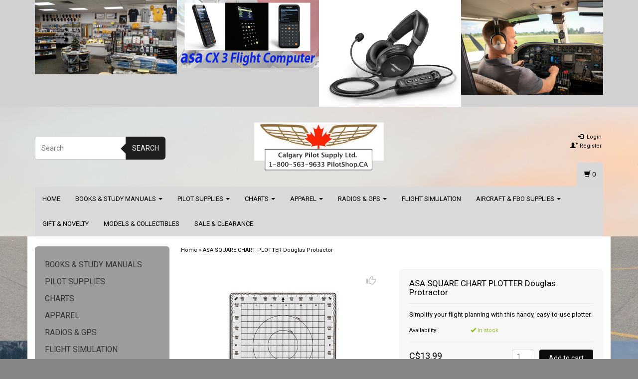

--- FILE ---
content_type: text/html;charset=utf-8
request_url: https://www.pilotshop.ca/asa-square-chart-plotter.html
body_size: 13536
content:
<!DOCTYPE html>
<html lang="en">
  <head>
    <meta charset="utf-8"/>
<!-- [START] 'blocks/head.rain' -->
<!--

  (c) 2008-2026 Lightspeed Netherlands B.V.
  http://www.lightspeedhq.com
  Generated: 01-02-2026 @ 15:26:23

-->
<link rel="canonical" href="https://www.pilotshop.ca/asa-square-chart-plotter.html"/>
<link rel="alternate" href="https://www.pilotshop.ca/index.rss" type="application/rss+xml" title="New products"/>
<meta name="robots" content="noodp,noydir"/>
<meta property="og:url" content="https://www.pilotshop.ca/asa-square-chart-plotter.html?source=facebook"/>
<meta property="og:site_name" content="Calgary Pilot Supply Ltd"/>
<meta property="og:title" content="ASA SQUARE CHART PLOTTER Douglas Protractor"/>
<meta property="og:description" content="Simplify your flight planning with this handy, easy-to-use plotter."/>
<meta property="og:image" content="https://cdn.shoplightspeed.com/shops/625450/files/12667997/asa-square-chart-plotter-douglas-protractor.jpg"/>
<!--[if lt IE 9]>
<script src="https://cdn.shoplightspeed.com/assets/html5shiv.js?2025-02-20"></script>
<![endif]-->
<!-- [END] 'blocks/head.rain' -->
    <title>ASA SQUARE CHART PLOTTER Douglas Protractor - Calgary Pilot Supply Ltd</title>
    <meta name="description" content="Simplify your flight planning with this handy, easy-to-use plotter." />
    <meta name="keywords" content="ASA, SQUARE, CHART, PLOTTER, Douglas, Protractor, pilot, supplies, canada, aviation, student, flight, school, wholesale, retail, headset, Bose, Lightspeed, David Clark, Culhane, Sharper, Edge, Calgary, commercial, airline, transport, crew, airline, s" />
    <meta http-equiv="X-UA-Compatible" content="IE=edge">
    <meta name="viewport" content="width=device-width, initial-scale=1, maximum-scale=1">
    <link rel="shortcut icon" href="https://cdn.shoplightspeed.com/shops/625450/themes/274/assets/favicon.ico?20241122161105" type="image/x-icon" />
    
                    <link rel="stylesheet" href="//fonts.googleapis.com/css?family=Roboto:400,700" type="text/css" />            
    <link rel="stylesheet" href="//maxcdn.bootstrapcdn.com/font-awesome/4.6.1/css/font-awesome.min.css">
    
    
    <link rel="stylesheet" href="https://cdn.shoplightspeed.com/assets/gui-2-0.css?2025-02-20" />
    <link rel="stylesheet" href="https://cdn.shoplightspeed.com/assets/gui-responsive-2-0.css?2025-02-20" />
    	    
		<link rel="stylesheet" href="https://cdnjs.cloudflare.com/ajax/libs/fancybox/3.4.2/jquery.fancybox.min.css" />
        <link rel="stylesheet" href="https://cdn.shoplightspeed.com/shops/625450/themes/274/assets/bootstrap-min.css?2025112716340120200907141103" />
    <link rel="stylesheet" href="https://cdn.shoplightspeed.com/shops/625450/themes/274/assets/flexslider.css?2025112716340120200907141103" />
    <link rel="stylesheet" href="https://cdn.shoplightspeed.com/shops/625450/themes/274/assets/navigatie.css?2025112716340120200907141103" />
    <link rel="stylesheet" href="https://cdn.shoplightspeed.com/shops/625450/themes/274/assets/yamm.css?2025112716340120200907141103" />
    <link rel="stylesheet" href="https://cdn.shoplightspeed.com/shops/625450/themes/274/assets/stylesheet.css?2025112716340120200907141103" />
    <link rel="stylesheet" href="https://cdn.shoplightspeed.com/shops/625450/themes/274/assets/settings.css?2025112716340120200907141103" />
    <link rel="stylesheet" href="https://cdn.shoplightspeed.com/shops/625450/themes/274/assets/custom.css?2025112716340120200907141103" />
    
    
    <script type="text/javascript" src="//ajax.googleapis.com/ajax/libs/jquery/1.9.1/jquery.min.js"></script>
        <script type="text/javascript" src="https://cdn.shoplightspeed.com/shops/625450/themes/274/assets/jquery-flexslider-min.js?2025112716340120200907141103"></script>
    
    <!-- HTML5 Shim and Respond.js IE8 support of HTML5 elements and media queries -->
    <!--[if lt IE 9]>
    <script src="//oss.maxcdn.com/html5shiv/3.7.2/html5shiv.min.js"></script>
    <script src="//oss.maxcdn.com/respond/1.4.2/respond.min.js"></script>
    <![endif]-->
     
  </head>
  
  <body >
    <!-- -->
     
    
        <div class=" usps hidden-xs">
      <div class="container">            <div class="col-sm-4 col-md-3 nopadding">
        <a href="https://www.pilotshop.ca/pilot-supplies/headsets/active-noise-reduction/">        <img src="https://cdn.shoplightspeed.com/shops/625450/themes/274/v/29017/assets/usp-01.png?20200519162303" alt="ASA SQUARE CHART PLOTTER Douglas Protractor"  />
        </a>      </div><!--col-sm-4 col-md-3 nopadding-->
      <div class="col-sm-4 col-md-3 nopadding">
        <a href="https://www.pilotshop.ca/pilot-supplies/flight-computers-timers-plotters/">        <img src="https://cdn.shoplightspeed.com/shops/625450/themes/274/assets/usp-02.png?20241122161105" alt="ASA SQUARE CHART PLOTTER Douglas Protractor" />
        </a>      </div><!--col-sm-4 col-md-3 nopadding-->
      <div class="col-sm-4 col-md-3 nopadding">
        <a href="https://www.pilotshop.ca/pilot-supplies/headsets/bose-headsets/">        <img src="https://cdn.shoplightspeed.com/shops/625450/themes/274/v/762702/assets/usp-03.png?20230418210704" alt="ASA SQUARE CHART PLOTTER Douglas Protractor" />
        </a>      </div><!--col-sm-4 col-md-3 nopadding-->
      <div class="col-md-3 nopadding hidden-sm">
        <a href="https://www.pilotshop.ca/lightspeed-delta-zulu-headset-dual-g-a-plugs-batte.html">        <img src="https://cdn.shoplightspeed.com/shops/625450/themes/274/v/762706/assets/usp-04.png?20231017165037" alt="ASA SQUARE CHART PLOTTER Douglas Protractor" />
        </a>      </div><!--col-md-3 nopadding hidden-sm-->      
            </div>    </div><!--usps-->
     
    
    
            
<script type="text/javascript">
var google_tag_params = {
ecomm_prodid: '18899574',
ecomm_pagetype: 'product',
ecomm_totalvalue: 13.99,
};
</script>

<script>
dataLayer = [{
  google_tag_params: window.google_tag_params
}];
</script>

    
<script type="text/javascript">

function liveSearch() {
    var query = $('.form-control').val();
    query = urlencode(query.replace('/', '-slash-'));
    if (query.length > 2) {
        var url = searchUrl + query + '/page1.ajax?limit=10';
        $.getJSON(url, function(json) {
            if (json.count > 0) {
                var productsHtml = [];
                $.each(json.products, function(index, product) {
                                          
                     var productHtml = '' + '<div class="product clearfix">' + '<a href="' + product.url + '" title="' + product.fulltitle + '"><img src="' + product.image.replace('50x50x2', '36x36x2') + '" width="36" height="36" alt="' + product.fulltitle + '" /></a>' + '<h4><a href="' + product.url + '" title="' + product.fulltitle + '"> ' + product.title + '</a></h4>';
                                        if (product.price.price_old) {
                        productHtml = productHtml + '<p class="price price-offer"><span class="price-old">' + product.price.price_old_money + '</span><p class="price"> ' + product.price.price_money + '</p></p>';
                    } else {
                        productHtml = productHtml + '<p class="price">' + product.price.price_money + '</p>';
                    }
                    productHtml = productHtml + '</div>';
                    productsHtml.push(productHtml);
                });
                productsHtml = productsHtml.join('');
                $('.autocomplete .products-livesearch').html(productsHtml);
                $('.autocomplete .more a').attr('href', json.url);
                $('.autocomplete .more span').html('(' + json.count + ')');
                $('.autocomplete').removeClass('noresults');
            } else {
                $('.autocomplete').addClass('noresults');
            }
            $('.autocomplete').css('display', 'block');
        });
    } else {
        $('.autocomplete').css('display', 'none');
    }
}
  
</script>    
    <header class=" " data-spy="scroll">
      <div class="container"> 
            <div class="row">
        <div class="col-md-3 hidden-xs hidden-sm paddingsm">
          <div class="search">
            <form class="navbar-form" role="search" action="https://www.pilotshop.ca/search/" method="get" id="form_search2">
              <div class="input-group">
                <input type="text" class="form-control" autocomplete="off" placeholder="Search" name="q" id="srch-2">
                <div class="input-group-btn">
                  <button class="btn btn-search" type="submit" title="Search" onclick="$('#form_search2').submit();">Search</button>
                  <span id="iconSpan"><img src="https://cdn.shoplightspeed.com/shops/625450/themes/274/assets/cross.png?2025112716340120200907141103" id="clearField" alt="clear-search-field" /></span>
                </div>
              </div>
              <div class="autocomplete">
                <div class="arrow"></div>
                <div class="products-livesearch"></div>
                <div class="more"><a href="#">View all results <span>(0)</span></a>
                </div>
                <div class="notfound">No products found...</div>
              </div>
            </form>
          </div>
        </div><!-- col-md-4 -->
        <div class="col-md-6 col-md-offset-0 col-sm-4 col-sm-offset-4 col-xs-8 col-xs-offset-2 paddingsm">
          <div class="logo">
            <a href="https://www.pilotshop.ca/" title="Calgary Pilot Supply Ltd">
              <img src="https://cdn.shoplightspeed.com/shops/625450/themes/274/assets/logo.png?20241122161105" alt="Calgary Pilot Supply Ltd" />
            </a>
          </div>
        </div>
        <div class="col-xs-12 mobiletopbar paddingsm visible-xs visible-sm">
          <div class="row">
            <div class="col-xs-7">
                           </div>
            <div class="col-xs-5">
              <ul class="header-links">
                                <li><a href="https://www.pilotshop.ca/account/" title="My account" class="btn-default btn btn-sm">Login </a></li>
                              </ul>
            </div>
          </div>
        </div>
        <div class="col-md-3 paddingsm hidden-xs hidden-sm pull-right">
          <div class="header-select">
                       </div>
          <ul class="header-links pull-right paddinglg">
                        <li><a href="https://www.pilotshop.ca/account/" title="My account"><span class="glyphicon glyphicon-log-in"></span> Login</a></li>
            <li><a href="https://www.pilotshop.ca/account/register/" title="Register"><span class="glyphicon glyphicon-user"></span><span class="glyphicon glyphicon-plus"></span> Register</a></li>
                      </ul>
        </div>       
      </div><!-- row -->
            
            <nav class="menu2laags navbar navbar-fixed-top yamm " role="navigation" id="stickynav">
        <div class="navbar-header">
          <button type="button" class="navbar-toggle collapsed" data-toggle="collapse" data-target="#navbar" aria-expanded="false" aria-controls="navbar">
            <span class="sr-only">Toggle navigation</span>
            <span class="icon-bar"></span>
            <span class="icon-bar"></span>
            <span class="icon-bar"></span>
          </button>
        </div>
        <div class="searchmobile">
          <form class="navbar-form" role="search" action="https://www.pilotshop.ca/search/" method="get" id="form_search3">
            <div class="input-group">
              <input type="text" class="form-control" autocomplete="off" placeholder="Search" name="q" id="srch-3">
              <div class="input-group-btn">
                <button class="btn btn-search" type="submit" title="Search" onclick="$('#form_search3').submit();"><span class="glyphicon glyphicon-search"></span>
                </button>
              </div>
            </div>
          </form>
        </div>     
        
                <div id="navbar" class="collapse navbar-collapse">
                    <ul class="nav navbar-nav">            
            <li class=""><a href="https://www.pilotshop.ca/" title="Home">Home</a></li>
                        <li class=" dropdown yamm-fw">
              <span class="togglesub dropdown-toggle" data-toggle="dropdown" role="button" aria-expanded="false"><i class="fa fa-plus" aria-hidden="true"></i></span>              <a title="Books &amp; Study manuals" href="https://www.pilotshop.ca/books-study-manuals/"> Books &amp; Study manuals <span class="caret"></span></a>
                            <ul class="dropdown-menu" role="menu">
                <li class="grid-demo"> 
                  <div class="row column">  
                                        <div class="item">
                      <a title="Casual Reading" href="https://www.pilotshop.ca/books-study-manuals/casual-reading/" class="subtitel">Casual Reading</a>
                      <ul class="list-unstyled" >
                          
                      </ul>
                    </div>
                                        <div class="item">
                      <a title="Logbooks" href="https://www.pilotshop.ca/books-study-manuals/logbooks/" class="subtitel">Logbooks</a>
                      <ul class="list-unstyled" >
                                                <li class="">
                          <a class="" href="https://www.pilotshop.ca/books-study-manuals/logbooks/pilot/" title="Pilot">Pilot</a>
                        </li>
                                                <li class="">
                          <a class="" href="https://www.pilotshop.ca/books-study-manuals/logbooks/aircraft/" title="Aircraft">Aircraft</a>
                        </li>
                                                <li class="">
                          <a class="" href="https://www.pilotshop.ca/books-study-manuals/logbooks/ame/" title="AME">AME</a>
                        </li>
                          
                      </ul>
                    </div>
                                        <div class="item">
                      <a title="Aircraft Operating Manuals" href="https://www.pilotshop.ca/books-study-manuals/aircraft-operating-manuals/" class="subtitel">Aircraft Operating Manuals</a>
                      <ul class="list-unstyled" >
                          
                      </ul>
                    </div>
                                        <div class="item">
                      <a title="Study Manuals &amp; Workbooks" href="https://www.pilotshop.ca/books-study-manuals/study-manuals-workbooks/" class="subtitel">Study Manuals &amp; Workbooks</a>
                      <ul class="list-unstyled" >
                                                <li class="">
                          <a class="" href="https://www.pilotshop.ca/books-study-manuals/study-manuals-workbooks/sharper-edge/" title="Sharper Edge">Sharper Edge</a>
                        </li>
                          
                      </ul>
                    </div>
                                      </div>
                </li>  
              </ul>
                          </li>
                        <li class=" dropdown yamm-fw">
              <span class="togglesub dropdown-toggle" data-toggle="dropdown" role="button" aria-expanded="false"><i class="fa fa-plus" aria-hidden="true"></i></span>              <a title="Pilot Supplies" href="https://www.pilotshop.ca/pilot-supplies/"> Pilot Supplies <span class="caret"></span></a>
                            <ul class="dropdown-menu" role="menu">
                <li class="grid-demo"> 
                  <div class="row column">  
                                        <div class="item">
                      <a title="Headsets" href="https://www.pilotshop.ca/pilot-supplies/headsets/" class="subtitel">Headsets</a>
                      <ul class="list-unstyled" >
                                                <li class="">
                          <a class="" href="https://www.pilotshop.ca/pilot-supplies/headsets/active-noise-reduction/" title="Active Noise Reduction">Active Noise Reduction</a>
                        </li>
                                                <li class="">
                          <a class="" href="https://www.pilotshop.ca/pilot-supplies/headsets/passive-noise-reduction/" title="Passive Noise Reduction">Passive Noise Reduction</a>
                        </li>
                                                <li class="">
                          <a class="" href="https://www.pilotshop.ca/pilot-supplies/headsets/adapter-cables/" title="Adapter Cables">Adapter Cables</a>
                        </li>
                                                <li class="">
                          <a class="" href="https://www.pilotshop.ca/pilot-supplies/headsets/bose-headsets/" title="Bose Headsets">Bose Headsets</a>
                        </li>
                          
                      </ul>
                    </div>
                                        <div class="item">
                      <a title="DVD&#039;s" href="https://www.pilotshop.ca/pilot-supplies/dvds/" class="subtitel">DVD&#039;s</a>
                      <ul class="list-unstyled" >
                          
                      </ul>
                    </div>
                                        <div class="item">
                      <a title="Flight Computers, Timers Plotters" href="https://www.pilotshop.ca/pilot-supplies/flight-computers-timers-plotters/" class="subtitel">Flight Computers, Timers Plotters</a>
                      <ul class="list-unstyled" >
                          
                      </ul>
                    </div>
                                        <div class="item">
                      <a title="Survival Kits" href="https://www.pilotshop.ca/pilot-supplies/survival-kits/" class="subtitel">Survival Kits</a>
                      <ul class="list-unstyled" >
                          
                      </ul>
                    </div>
                                        <div class="item">
                      <a title="Oxygen Systems" href="https://www.pilotshop.ca/pilot-supplies/oxygen-systems/" class="subtitel">Oxygen Systems</a>
                      <ul class="list-unstyled" >
                          
                      </ul>
                    </div>
                                        <div class="item">
                      <a title="Sunglasses" href="https://www.pilotshop.ca/pilot-supplies/sunglasses/" class="subtitel">Sunglasses</a>
                      <ul class="list-unstyled" >
                          
                      </ul>
                    </div>
                                        <div class="item">
                      <a title="Watches" href="https://www.pilotshop.ca/pilot-supplies/watches/" class="subtitel">Watches</a>
                      <ul class="list-unstyled" >
                          
                      </ul>
                    </div>
                                        <div class="item">
                      <a title="Flight Bags" href="https://www.pilotshop.ca/pilot-supplies/flight-bags/" class="subtitel">Flight Bags</a>
                      <ul class="list-unstyled" >
                          
                      </ul>
                    </div>
                                        <div class="item">
                      <a title="Seat Cushions" href="https://www.pilotshop.ca/pilot-supplies/seat-cushions/" class="subtitel">Seat Cushions</a>
                      <ul class="list-unstyled" >
                          
                      </ul>
                    </div>
                                        <div class="item">
                      <a title="Flashlights" href="https://www.pilotshop.ca/pilot-supplies/flashlights/" class="subtitel">Flashlights</a>
                      <ul class="list-unstyled" >
                          
                      </ul>
                    </div>
                                        <div class="item">
                      <a title="Kneeboards &amp; Ipad Ram Mounts" href="https://www.pilotshop.ca/pilot-supplies/kneeboards-ipad-ram-mounts/" class="subtitel">Kneeboards &amp; Ipad Ram Mounts</a>
                      <ul class="list-unstyled" >
                          
                      </ul>
                    </div>
                                      </div>
                </li>  
              </ul>
                          </li>
                        <li class=" dropdown yamm-fw">
              <span class="togglesub dropdown-toggle" data-toggle="dropdown" role="button" aria-expanded="false"><i class="fa fa-plus" aria-hidden="true"></i></span>              <a title="Charts" href="https://www.pilotshop.ca/charts/"> Charts <span class="caret"></span></a>
                            <ul class="dropdown-menu" role="menu">
                <li class="grid-demo"> 
                  <div class="row column">  
                                        <div class="item">
                      <a title="IFR" href="https://www.pilotshop.ca/charts/ifr/" class="subtitel">IFR</a>
                      <ul class="list-unstyled" >
                          
                      </ul>
                    </div>
                                        <div class="item">
                      <a title="VFR" href="https://www.pilotshop.ca/charts/vfr/" class="subtitel">VFR</a>
                      <ul class="list-unstyled" >
                          
                      </ul>
                    </div>
                                      </div>
                </li>  
              </ul>
                          </li>
                        <li class=" dropdown yamm-fw">
              <span class="togglesub dropdown-toggle" data-toggle="dropdown" role="button" aria-expanded="false"><i class="fa fa-plus" aria-hidden="true"></i></span>              <a title="Apparel" href="https://www.pilotshop.ca/apparel/"> Apparel <span class="caret"></span></a>
                            <ul class="dropdown-menu" role="menu">
                <li class="grid-demo"> 
                  <div class="row column">  
                                        <div class="item">
                      <a title="Uniforms" href="https://www.pilotshop.ca/apparel/uniforms/" class="subtitel">Uniforms</a>
                      <ul class="list-unstyled" >
                                                <li class="">
                          <a class="" href="https://www.pilotshop.ca/apparel/uniforms/ties/" title="Ties">Ties</a>
                        </li>
                                                <li class="">
                          <a class="" href="https://www.pilotshop.ca/apparel/uniforms/pilot-wings-tie-clips/" title="Pilot Wings &amp; Tie Clips">Pilot Wings &amp; Tie Clips</a>
                        </li>
                                                <li class="">
                          <a class="" href="https://www.pilotshop.ca/apparel/uniforms/shirts/" title="Shirts">Shirts</a>
                        </li>
                                                <li class="">
                          <a class="" href="https://www.pilotshop.ca/apparel/uniforms/pilot-wings-tie-clips-1397677/" title="Pilot Wings &amp; Tie Clips">Pilot Wings &amp; Tie Clips</a>
                        </li>
                                                <li class="">
                          <a class="" href="https://www.pilotshop.ca/apparel/uniforms/epaulettes/" title="Epaulettes">Epaulettes</a>
                        </li>
                          
                      </ul>
                    </div>
                                        <div class="item">
                      <a title="Red Canoe" href="https://www.pilotshop.ca/apparel/red-canoe/" class="subtitel">Red Canoe</a>
                      <ul class="list-unstyled" >
                                                <li class="">
                          <a class="" href="https://www.pilotshop.ca/apparel/red-canoe/caps/" title="Caps">Caps</a>
                        </li>
                                                <li class="">
                          <a class="" href="https://www.pilotshop.ca/apparel/red-canoe/shirts/" title="Shirts">Shirts</a>
                        </li>
                          
                      </ul>
                    </div>
                                      </div>
                </li>  
              </ul>
                          </li>
                        <li class=" dropdown yamm-fw">
              <span class="togglesub dropdown-toggle" data-toggle="dropdown" role="button" aria-expanded="false"><i class="fa fa-plus" aria-hidden="true"></i></span>              <a title="Radios &amp; GPS" href="https://www.pilotshop.ca/radios-gps/"> Radios &amp; GPS <span class="caret"></span></a>
                            <ul class="dropdown-menu" role="menu">
                <li class="grid-demo"> 
                  <div class="row column">  
                                        <div class="item">
                      <a title="Radios" href="https://www.pilotshop.ca/radios-gps/radios/" class="subtitel">Radios</a>
                      <ul class="list-unstyled" >
                                                <li class="">
                          <a class="" href="https://www.pilotshop.ca/radios-gps/radios/accessories/" title="Accessories">Accessories</a>
                        </li>
                          
                      </ul>
                    </div>
                                        <div class="item">
                      <a title="GPS" href="https://www.pilotshop.ca/radios-gps/gps/" class="subtitel">GPS</a>
                      <ul class="list-unstyled" >
                          
                      </ul>
                    </div>
                                      </div>
                </li>  
              </ul>
                          </li>
                        <li class="">
                            <a title="Flight Simulation" href="https://www.pilotshop.ca/flight-simulation/"> Flight Simulation </a>
                          </li>
                        <li class=" dropdown yamm-fw">
              <span class="togglesub dropdown-toggle" data-toggle="dropdown" role="button" aria-expanded="false"><i class="fa fa-plus" aria-hidden="true"></i></span>              <a title="Aircraft &amp; FBO Supplies" href="https://www.pilotshop.ca/aircraft-fbo-supplies/"> Aircraft &amp; FBO Supplies <span class="caret"></span></a>
                            <ul class="dropdown-menu" role="menu">
                <li class="grid-demo"> 
                  <div class="row column">  
                                        <div class="item">
                      <a title="Weather Stations" href="https://www.pilotshop.ca/aircraft-fbo-supplies/weather-stations/" class="subtitel">Weather Stations</a>
                      <ul class="list-unstyled" >
                          
                      </ul>
                    </div>
                                        <div class="item">
                      <a title="Cleaning &amp; Waxing" href="https://www.pilotshop.ca/aircraft-fbo-supplies/cleaning-waxing/" class="subtitel">Cleaning &amp; Waxing</a>
                      <ul class="list-unstyled" >
                          
                      </ul>
                    </div>
                                      </div>
                </li>  
              </ul>
                          </li>
                        <li class="">
                            <a title="Gift &amp; Novelty" href="https://www.pilotshop.ca/gift-novelty/"> Gift &amp; Novelty </a>
                          </li>
                        <li class="">
                            <a title="Models &amp; Collectibles" href="https://www.pilotshop.ca/models-collectibles/"> Models &amp; Collectibles </a>
                          </li>
                        <li class="">
                            <a title="Sale &amp; Clearance" href="https://www.pilotshop.ca/sale-clearance/"> Sale &amp; Clearance </a>
                          </li>
                                                          </ul>
                    <div id="cartContainer" class="cart-container hidden-xs hidden-sm">
            <a href="https://www.pilotshop.ca/cart/" title="My cart" class="cart">
              <span class="glyphicon glyphicon-shopping-cart"></span> <span class="cart-total-quantity">(0)</span>
            </a>
            <div class="view-cart col-md-3">
              
<div class="holder">
  You have no items in your shopping cart
</div>
              <div class="total">
                Grand total:<span class="pull-right"><strong>C$0.00</strong></span>
                <div class="price-tax">Excl. tax                 </div>
              </div>
              <a href="https://www.pilotshop.ca/cart/" class="btn btn-sm btn-view">Checkout</a>
            </div>
          </div>
          <div class="stickysearch">
            <span class="glyphicon glyphicon-search"></span>
          </div><!-- stickysearch -->
          <div class="view-search hidden">
            <form class="navbar-form" role="search" action="https://www.pilotshop.ca/search/" method="get" id="form_search4">
              <div class="input-group">
                <input type="text" class="form-control" autocomplete="off" placeholder="Search" name="q" id="srch-4">
                <div class="input-group-btn">
                  <button class="btn btn-search" type="submit" title="Search" onclick="$('#form_search4').submit();">
                    Search
                  </button>
                </div>
              </div>
            </form>
          </div>
        </div><!--/.nav-collapse -->
              </nav>
            
            </div>    </header>
   
        
    
<!-- [START] PRODUCT -->
<div itemscope itemtype="https://schema.org/Product">
  <meta itemprop="name" content="ASA SQUARE CHART PLOTTER Douglas Protractor">
  <meta itemprop="image" content="https://cdn.shoplightspeed.com/shops/625450/files/12667997/300x250x2/asa-square-chart-plotter-douglas-protractor.jpg" /> 
    <meta itemprop="description" content="Simplify your flight planning with this handy, easy-to-use plotter." />  <meta itemprop="itemCondition" itemtype="https://schema.org/OfferItemCondition" content="https://schema.org/NewCondition"/>
  <meta itemprop="gtin13" content="855734008323" />        <meta itemprop="productID" content="18899574">

 

<div itemprop="offers" itemscope itemtype="https://schema.org/Offer">
   
    <meta itemprop="price" content="13.99" />
    <meta itemprop="priceCurrency" content="CAD" />
     
  <meta itemprop="validFrom" content="2026-02-01" /> 
  <meta itemprop="priceValidUntil" content="2026-05-01" />
  <meta itemprop="url" content="https://www.pilotshop.ca/asa-square-chart-plotter.html" />
   <meta itemprop="availability" content="https://schema.org/InStock"/>
  <meta itemprop="inventoryLevel" content="103" />
 </div>
<!-- [START] REVIEWS -->
<!-- [END] REVIEWS -->
  
</div>
<!-- [END] PRODUCT -->


<div id="product-metadata" itemscope itemtype="http://schema.org/Product">
  <meta itemprop="itemCondition" href="http://schema.org/UsedCondition" content="new" />
  <meta itemprop="image" content="https://cdn.shoplightspeed.com/shops/625450/files/12667997/image.jpg" />
  <meta itemprop="name" content="ASA SQUARE CHART PLOTTER Douglas Protractor" />  
  <meta itemprop="description" content="Simplify your flight planning with this handy, easy-to-use plotter.">
  <meta itemprop="brand" content="" />  
  
<div itemprop="offers" itemscope="" itemtype="http://schema.org/Offer">
  <meta class="meta-currency" itemprop="priceCurrency" content="CAD" />
  <meta class="meta-price" itemprop="price" content="13.99" />
  <meta class="meta-currencysymbol" content="C$" />
  <link itemprop="availability" href="https://schema.org/InStock" /></div>
</div>       
  
  <div class="container white paddingmd">
    <div class="row">
      
      <div class="col-md-3 hidden-xs hidden-sm">
        <div class="breadcrumbsmobile visible-xs visible-sm">
          <a href="https://www.pilotshop.ca/" title="Home">Home</a>
           / <a href="https://www.pilotshop.ca/asa-square-chart-plotter.html">ASA SQUARE CHART PLOTTER Douglas Protractor</a>        </div>
        <div class="sidebar">
          
<div class="box grey">
<ul class="nav-sidebar">
    <li><a href="https://www.pilotshop.ca/books-study-manuals/" title="Books &amp; Study manuals" >Books &amp; Study manuals</a>
      </li>
    <li><a href="https://www.pilotshop.ca/pilot-supplies/" title="Pilot Supplies" >Pilot Supplies</a>
      </li>
    <li><a href="https://www.pilotshop.ca/charts/" title="Charts" >Charts</a>
      </li>
    <li><a href="https://www.pilotshop.ca/apparel/" title="Apparel" >Apparel</a>
      </li>
    <li><a href="https://www.pilotshop.ca/radios-gps/" title="Radios &amp; GPS" >Radios &amp; GPS</a>
      </li>
    <li><a href="https://www.pilotshop.ca/flight-simulation/" title="Flight Simulation" >Flight Simulation</a>
      </li>
    <li><a href="https://www.pilotshop.ca/aircraft-fbo-supplies/" title="Aircraft &amp; FBO Supplies" >Aircraft &amp; FBO Supplies</a>
      </li>
    <li><a href="https://www.pilotshop.ca/gift-novelty/" title="Gift &amp; Novelty" >Gift &amp; Novelty</a>
      </li>
    <li><a href="https://www.pilotshop.ca/models-collectibles/" title="Models &amp; Collectibles" >Models &amp; Collectibles</a>
      </li>
    <li><a href="https://www.pilotshop.ca/sale-clearance/" title="Sale &amp; Clearance" >Sale &amp; Clearance</a>
      </li>
  </ul>
</div>
  







<div class="box grey">
    <h2>Recently viewed <a href="https://www.pilotshop.ca/recent/clear/" title="Clear" class="text-right small">Clear</a></h2>
    
<div class="product-sidebar clearfix">
  <div class="col-md-2 nopadding">
    <a href="https://www.pilotshop.ca/asa-square-chart-plotter.html" title="ASA SQUARE CHART PLOTTER Douglas Protractor" class="product-image"><img src="https://cdn.shoplightspeed.com/shops/625450/files/12667997/35x35x2/asa-square-chart-plotter-douglas-protractor.jpg" width="35" height="35" alt="ASA SQUARE CHART PLOTTER Douglas Protractor" /></a>
  </div>
  <div class="col-md-10">
    <h3><a href="https://www.pilotshop.ca/asa-square-chart-plotter.html" title="ASA SQUARE CHART PLOTTER Douglas Protractor">ASA SQUARE CHART PLOTTER Douglas Protractor</a></h3>
    
        <p class="price">
      C$13.99    </p>
            
  </div>
  
</div>

</div>


<!--
-->        </div>
      </div>
      
      <div class="col-md-9">
        <div class="row">
          <div class="col-xs-12 breadcrumbs">
            <a href="https://www.pilotshop.ca/" title="Home">Home</a>
             » <a href="https://www.pilotshop.ca/asa-square-chart-plotter.html">ASA SQUARE CHART PLOTTER Douglas Protractor</a>          </div>
          <div class="productpage product" data-stock-allow_outofstock_sale="1" data-stock-level="103">
            
            <div id="popup-products" class="col-md-12"></div>
            
            <div class="col-md-6 col-xs-12 paddingmd">
              <div class="productpage-images product-18899574">
                <div class="wishlist">
                                    <a class="wishlist_link" href="https://www.pilotshop.ca/account/wishlistAdd/18899574/" title="Add to wishlist">
                    <span class="glyphicon glyphicon-thumbs-up"></span>
                  </a>
                                  </div>
                
                <div class="productpage-images-featured col-xs-12" style="position:none!important;">
                  <a href="https://cdn.shoplightspeed.com/shops/625450/files/12667997/asa-square-chart-plotter-douglas-protractor.jpg" data-fancybox="gallery" class="fancybox-thumb" data-thumb="https://cdn.shoplightspeed.com/shops/625450/files/12667997/asa-square-chart-plotter-douglas-protractor.jpg" title="ASA SQUARE CHART PLOTTER Douglas Protractor">
                    <img src="https://cdn.shoplightspeed.com/shops/625450/files/12667997/300x300x2/asa-square-chart-plotter-douglas-protractor.jpg" data-original-url="https://cdn.shoplightspeed.com/shops/625450/files/12667997/asa-square-chart-plotter-douglas-protractor.jpg" class="featured" alt="ASA SQUARE CHART PLOTTER Douglas Protractor" />
                  </a>
                  
                                                                      </div>
                
                <ul class="productpage-images-thumbs col-xs-12 nopadding">
                                    <li>                  
                    <a href="https://cdn.shoplightspeed.com/shops/625450/files/12667997/asa-square-chart-plotter-douglas-protractor.jpg" data-fancybox="gallery" class="fancybox-thumb" title="ASA SQUARE CHART PLOTTER Douglas Protractor">
                      <img src="https://cdn.shoplightspeed.com/shops/625450/files/12667997/45x45x2/asa-square-chart-plotter-douglas-protractor.jpg" data-featured-url="https://cdn.shoplightspeed.com/shops/625450/files/12667997/300x300x2/asa-square-chart-plotter-douglas-protractor.jpg" data-original-url="https://cdn.shoplightspeed.com/shops/625450/files/12667997/asa-square-chart-plotter-douglas-protractor.jpg" alt="ASA SQUARE CHART PLOTTER Douglas Protractor" />
                    </a>
                  </li>
                                  </ul>
              </div>
            </div>  <!-- col-md-6 -->
            
            <div class="col-md-6 col-xs-12 paddingmd">
              <div class="product-info grey">
                <h1><span>ASA SQUARE CHART PLOTTER Douglas Protractor</span></h1>
                                <div class="intro col-md-12 nopadding">
                  <span>Simplify your flight planning with this handy, easy-to-use plotter.</span>
                </div>     
                                                <dl class="details nopaddinglr col-md-12">
                                                                         <dt class="col-md-4 nopadding">Availability:</dt>
                  <dd class="col-md-8 nopadding in_stock"><span class="glyphicon glyphicon-ok"></span> In stock </dd>
                                    
                                                    </dl>
                
                   
                
                <div id="cart" class="clearfix">
                  <form action="https://www.pilotshop.ca/cart/add/31210571/" id="product_configure_form" class="product_configure_form clearfix" method="post">
                    
                    <div class="product-info-options tui col-md-12 nopadding">
                      
                                            <input type="hidden" name="bundle_id" id="product_configure_bundle_id" value="">

                                                      </div>
                                
                                                                
                                <div class="col-xs-12 col-md-5 nopadding">
                                    <div class="pricing">
                                                                            
                                      <span class="price">C$13.99 
                                        </span>
                                      
                                      
                                                                            <div class="price-tax">Excl. tax                                                                              </div>
                                    </div>
                                </div><!-- col-md-6 -->
                                
                                                                <div class="col-xs-12 col-md-7 nopadding">
                                  <div class="pull-right">
                                    <div class="quantity">
                                      <input type="text" name="quantity" class="form-control input-number" value="1" />
                                    </div>
                                                                                                            <a href="javascript:;" onclick="$('#product_configure_form').submit();" class="btn btn-view btn-md" title="Add to cart"><span>Add to cart</span></a>
                                    
                                                                                                          </div>
                                </div>
                                                                </form>
                                </div><!-- cart -->
                                </div>  <!-- col-md-6 -->                                    
                                </div>     
                                
                                <div class="col-md-12 col-xs-12">
                                  <div class="col-md-6 nopadding hidden-xs">
                                    <div class="links hidden-xs">
                                                                            <a href="https://www.pilotshop.ca/account/review/18899574/" class="button-review"><span class="glyphicon glyphicon-pencil"></span> Add your review</a>                                    </div>
                                  </div>
                                  <div class="col-md-6 col-xs-12">
                                                                        <div class="share paddingsm">
                                      <div class="social clearfix">
                                                                                <div class="social-block social-block-facebook">
                                          <div id="fb-root"></div>
                                          <script>
                                            (function (d, s, id) {
                                              var js, fjs = d.getElementsByTagName(s)[0];
                                              if (d.getElementById(id)) return;
                                                js = d.createElement(s);
                                              js.id = id;
                                              js.src = "//connect.facebook.net/en_GB/all.js#xfbml=1&appId=154005474684339";
                                              fjs.parentNode.insertBefore(js, fjs);
                                            }(document, 'script', 'facebook-jssdk'));
                                          </script>
                                          <div class="fb-like" data-href="https://www.pilotshop.ca/asa-square-chart-plotter.html" data-send="false" data-layout="button_count" data-width="85" data-show-faces="false"></div>
                                        </div>
                                                                                                                                                                                                                                              </div>
                                    </div><!-- social -->
                                                                      </div>
                                </div>
                                
                                </div><!-- col-md-9 -->
                                
                                <div class="tabcontent col-xs-12 col-sm-12 paddingmd">
                                  <div id="product-tabs" class="tabs">
                                    <ul class="nav nav-tabs responsive" role="tablist">   
                                      <li role="presentation" class="active"><a href="#product-tab-content" role="tab" data-toggle="tab">information</a></li>
                                                                            <li role="presentation"><a href="#product-tab-reviews" role="tab" data-toggle="tab">Reviews (0) </a></li>
                                      <li role="presentation"><a href="#product-tab-tags" role="tab" data-toggle="tab">Tags (0)</a> </li>          
                                      
                                    </ul>
                                    
                                    <div class="tab-content responsive">
                                      <div role="tabpanel" class="tab-pane fade in active" id="product-tab-content">
                                        <p><span style="color: #58595b; font-family: Arial, Verdana, Helvetica, sans-serif; font-size: 12px; font-style: normal; font-variant-ligatures: normal; font-variant-caps: normal; font-weight: 400; letter-spacing: normal; orphans: 2; text-align: left; text-indent: 0px; text-transform: none; white-space: normal; widows: 2; word-spacing: 0px; -webkit-text-stroke-width: 0px; background-color: #ffffff; text-decoration-style: initial; text-decoration-color: initial; display: inline !important; float: none;">Constructed of durable Lexan®, this plotter won't melt, warp or break in extreme temperatures. Its convenient 5-1/8" square size and ease of use make this plotter a pilot favorite for simple, accurate flight planning. Uses a 1:500,000 scale and includes 5 NM and 10 NM radius rings for quick and easy measurement. The 2 NM grid makes alignment with parallels simple</span></p>
                                      </div>
                                                                            <div role="tabpanel" class="tab-pane fade" id="product-tab-reviews">   
                                        <div class="reviews">
                                          
                                                                                    
                                                                                    <div class="write">
                                            <span class="stats">
                                              <span>0</span> stars based on <span>0</span> reviews
                                            </span>
                                            <a href="https://www.pilotshop.ca/account/review/18899574/" class="button-review" id="write_review" title="Add your review">
                                              <span class="icon icon-10">
                                                <span class="icon-icon icon-icon-edit"></span>
                                                Add your review
                                              </span>
                                            </a>
                                          </div>              
                                                                                    
                                        </div>
                                      </div>
                                      <div role="tabpanel" class="tab-pane fade" id="product-tab-tags">
                                        <ul class="tags">
                                                                                  </ul>
                                      </div>
                                      
                                    </div><!-- tab-content -->
                                    
                                    
                                  </div><!-- product-tabs -->
                                  
                                  
                                                                    <div class="col-xs-12">                                  
                                                                      </div>
                                                                    
                                  
                                  
                                  
                                </div><!-- col-md-7 -->
                                
                                
                                                                <div class="relatedholder col-xs-12 col-md-5">
                                                                  </div>
                                                                
                                
                                
                                                                
                                
                                
                                                                
                                
                                
                                </div>
                                </div>
                                
                                </div><!-- -row -->
                                </div><!-- -container -->
                                
                                </div>
                                
                                
<script type="text/javascript">
/*
 * V1.2.1 - Date 20-11-2015 *Verbeteringen voor HTTPS
 *
 * Changelog
 * 1.2 - Date 30-10-2015 *Ondersteuning voor HTTPS (main.js is vereist)
 * 1.1 - Date 22-05-2015 - ??
 */
$(document).ready(function() {
    $('.FlyToCart').on('click', function(event) {
        event.stopPropagation();
        event.preventDefault();
        event.stopImmediatePropagation();
        $(this).closest('.product').find('.messages').remove();
        var flyAttsAjax = {
            this: this,
            title: $(this).attr('data-title'),
            image: $(this).closest('.product').find('img.featured'),
            id: (this.id),
            shopId: '625450',
            shopDomain: 'https://www.pilotshop.ca/',
            shopB2B: '1'
        };
        if (window.location.protocol == "https:") {
          flyAttsAjax.shopDomain = flyAttsAjax.shopDomainSecure;
        } else {
          flyAttsAjax.shopDomain = flyAttsAjax.shopDomainNormal;
        }
        flyToCart_init(flyAttsAjax);
    });
});

function flyToCart_init(flyAttsAjax) {
    var product = $(flyAttsAjax.this).closest('.product');
    var dataStock_allow_outofstock_sale = Boolean(product.data('stock-allow_outofstock_sale'));
    var dataStock_level = product.data('stock-level');
    var containerForm = $(flyAttsAjax.this).closest('.product_configure_form');
    var ajaxAddToCartUrl = containerForm.attr('action');
    var formData = containerForm.serializeObject();
    if (typeof formData.quantity == 'undefined') {
        formData.quantity = "1";
    }
    var loadUrl = ajaxAddToCartUrl;
    var continueAjax = true;
    var errorHTML = '';
    if (dataStock_allow_outofstock_sale == true) {
        continueAjax = true;
    } else {
        if (parseInt(formData.quantity) <= dataStock_level) {
            continueAjax = true;
        } else {
            continueAjax = false;
            errorHTML += '<div class="messages"><ul class="error">Dit is niet oke, max: ' + dataStock_level + '</ul></div>';
            $(containerForm).after(errorHTML);
        }
    }
    if (continueAjax == true) {
        if (window.location.protocol == "https:") {
          loadUrl = loadUrl.replace(flyAttsAjax.shopDomain, flyAttsAjax.shopDomainSecure);
        }
        $('<div id="loadedContentAdToCard"></div>').load(loadUrl, formData, function(response, status, xhr) {
            var returnPage = $(this);
            var errors = returnPage.find('.messages .error');
            var info = returnPage.find('.messages .info');
            if (status == 'error') {
                $(containerForm).after(xhr.status + " " + xhr.statusText);
            } else {
                if (errors.length > 0) {
                    errorHTML += '<div class="messages"><ul class="error">' + errors.html() + '</ul></div>';
                    $(containerForm).after(errorHTML);
                } else {
                    if (flyAttsAjax['image']) {
                        if ($(window).width() < 992) {
                            var headerCart = $('.cartbottom');
                            $('#menu').removeClass('open');
                        } else {
                            var headerCart = $('.cart');
                        }
                        var itemImage = flyAttsAjax.image;
                        var imgclone = itemImage.clone().offset({
                            top: itemImage.offset().top,
                            left: itemImage.offset().left
                        }).css({
                            'opacity': '0.5',
                            'position': 'absolute',
                            'height': '248px',
                            'width': '272px',
                            'z-index': '99999999'
                        }).appendTo($('body')).animate({
                            'top': headerCart.offset().top + 10,
                            'left': headerCart.offset().left + 10,
                            'width': 30,
                            'height': 30
                        }, 600, 'easeInOutExpo', function() {
                            $(this).fadeOut('70', function() {
                                $(this).detach();
                            });
                        });
                    }
                    updateHeaderCartHTML(returnPage);
                }
            }
            $(this).remove();
        });
    }
}

function flyToCart_updateHeaderCartHTML(page) {
    var newCartContent = $(page).find('#cartContainer');
    $('#cartContainer a.cart').html(newCartContent.find('a.cart').html());
    $('#cartContainer .view-cart').html(newCartContent.find('.view-cart').html());
    if (typeof updateCartContainerTotalQuantity == 'function') {
        updateCartContainerTotalQuantity();
    }
}
if ($.fn.serializeObject == undefined) {
    $.fn.serializeObject = function() {
        var o = {};
        var a = this.serializeArray();
        $.each(a, function() {
            if (o[this.name]) {
                if (!o[this.name].push) {
                    o[this.name] = [o[this.name]];
                }
                o[this.name].push(this.value || '');
            } else {
                o[this.name] = this.value || '';
            }
        });
        return o;
    };
}; 
</script>                           
                                
<script type="text/javascript">
// Ver 1.2 - Data 29-05-2019 >> Product metadata in de root (zie rich-snippets-product.rain)
// Ver 1.1 - Date 2-5-2016 >> Fixed pricefromtext bug
// Ver 1.0 - Date 15-12-2014
  
function priceUpdate_init() {
 // $(data.form+' .pricing').attr('data-original-price', priceUpdate_getPriceFromText($(data.form+' .price').html()));
  var form = '#product_configure_form',
      metadata = '#product-metadata',
  		data = {
    form: form,
    currency: $( metadata + ' .meta-currency' ).attr('content'),
    currencysymbol: $( metadata + ' .meta-currencysymbol' ).attr('content'),
    price: $( metadata + ' .meta-price' ).attr('content'),
  	uvp: false /*default value*/
  };
  
  if ($(data.form+' .pricing .price-old').length > 0) {
    data.productPricing = {
      org: data.price,
      cur: priceUpdate_getPriceFromText(data, $(data.form+' .price-new').html()),
      old: priceUpdate_getPriceFromText(data, $(data.form+' .price-old').html())
    }
    if ($(data.form+' .pricing .price-old .uvp').length > 0) {
      data.uvp = $('<div>').append($(data.form+' .pricing .price-old .uvp').clone()).html();
    }
  } else {
    data.productPricing = {
      org: data.price,
      cur: priceUpdate_getPriceFromText(data, $(data.form+' .price').html()),
      old: false
    }
  }
  $(data.form+' .product-configure-custom .product-configure-custom-option').each(function(){
    $(this).find('input[type="checkbox"]').each(function(){ $(this).change(function(){
      priceUpdate_updateForm(data, $(this));
    });});
    $(this).find('input[type="radio"]').each(function(){ $(this).change(function(){
      priceUpdate_updateForm(data, $(this));
    });});
    $(this).find('select').each(function(){ $(this).change(function(){
      priceUpdate_updateForm(data, $(this));
    });});
  })
}

// Update het formulier (prijzen etc.)
function priceUpdate_updateForm(data, changeObj) {
  
  oldPrice = data.productPricing.old;
  currentPrice = data.productPricing.cur;
  
  var optionPriceTotal = 0;
  var addValue = 0;
  $(data.form+' .product-configure-custom .product-configure-custom-option').each(function(){
    $(this).find('input[type="checkbox"]:checked').each(function(){
      addValue = priceUpdate_getPriceFromText(data, $(this).parent().children('label[for="'+$(this).attr('id')+'"]').html());
      if (!isNaN(addValue) && addValue != null) { optionPriceTotal += addValue; }
    });
    $(this).find('input[type="radio"]:checked').each(function(){
      addValue = priceUpdate_getPriceFromText(data, $(this).parent().children('label[for="'+$(this).attr('id')+'"]').html());
      if (!isNaN(addValue) && addValue != null) { optionPriceTotal += addValue; }
    });
    $(this).find('select option:selected').each(function(){
      addValue = priceUpdate_getPriceFromText(data, $(this).html());
      if (!isNaN(addValue) && addValue != null) { optionPriceTotal += addValue; }
    });
  })
  //console.log('curr '+currentPrice);
  //console.log('optiontotal: '+optionPriceTotal);
  
  if (oldPrice != false) {
    oldPrice = priceUpdate_formatPrice(oldPrice + optionPriceTotal, data);
  if (data.uvp != false) {oldPrice += ' '+data.uvp};
  }
  currentPrice = priceUpdate_formatPrice(currentPrice + optionPriceTotal, data);
  
  if ($(data.form+' .pricing .price-old').length > 0) {
    $(data.form+' .pricing .price').html('<span class="price-old">'+oldPrice+'</span><span class="price-new">'+currentPrice+'</span>');
    $(data.form+' .pricing .price').addClass('price-offer');
  } else {
    $(data.form+' .pricing .price').html(currentPrice);
    $(data.form+' .pricing .price').removeClass('price-offer');
  }

}

function priceUpdate_formatPrice(value, data) {
  return data.currencysymbol+''+value.formatMoney(2, ',', '.');
}

function priceUpdate_getPriceFromText(data, val) {
  if (val.search(data.currencysymbol) == -1 || val.lastIndexOf(data.currencysymbol) < 0 || val.indexOf(data.currencysymbol) < 0) {
    return null;
  }
  val = val.substring(val.lastIndexOf(data.currencysymbol)+1);
  val = val.replace(/[^0-9-]/g,'');
  valInt = val.substring(0, val.length - 2);
  valDecimals = val.substring(val.length - 2);
  val = valInt + '.' + valDecimals;
  val = parseFloat(val);
  return val;
}

  
if (Number.prototype.formatMoney == undefined) {
Number.prototype.formatMoney = function(c, d, t){
var n = this,
    c = isNaN(c = Math.abs(c)) ? 2 : c,
    d = d == undefined ? "." : d,
    t = t == undefined ? "," : t,
    s = n < 0 ? "-" : "",
    i = parseInt(n = Math.abs(+n || 0).toFixed(c)) + "",
    j = (j = i.length) > 3 ? j % 3 : 0;
   return s + (j ? i.substr(0, j) + t : "") + i.substr(j).replace(/(\d{3})(?=\d)/g, "$1" + t) + (c ? d + Math.abs(n - i).toFixed(c).slice(2) : "");
};
};

$(document).ready(function() {
  priceUpdate_init();
});

</script>                                
<script type="text/javascript">
/*
 * V1.4.2 - Date 24-11-2015 *Verbeteringen voor HTTPS
 *
 * Changelog
 * 1.4.1 - Date 20-11-2015 *Verbeteringen voor HTTPS
 * 1.4 - Date 30-10-2015 *Ondersteuning voor HTTPS (main.js is vereist)
 * 1.3 - Date 22-05-2015 - ??
 */
$(document).ready(function() {
    $('a.popup, input.popup').click(function(event) {
        event.preventDefault();
        $(this).closest('.product').find('.messages').remove();
        var popupAttsAjax = {
            this: this,
            popupSelector: '#popup-products',
            title: $(this).attr('data-title'),
            image: $('<div>').append($(this).closest('.product').find('img.featured').clone()).html(),
            id: (this.id),
            shopId: '625450',
            shopDomain: 'https://www.pilotshop.ca/',
            shopDomainNormal: 'https://www.pilotshop.ca/',
            shopDomainSecure: 'https://www.pilotshop.ca/',
            shopB2B: '1'
        };
        if (window.location.protocol == "https:") {
          popupAttsAjax.shopDomain = popupAttsAjax.shopDomainSecure;
        } else {
          popupAttsAjax.shopDomain = popupAttsAjax.shopDomainNormal;
        }
      productPopup_init(popupAttsAjax);
    });
});

function productPopup_init(popupAttsAjax) {
    var product = $(popupAttsAjax.this).closest('.product');
    var dataStock_allow_outofstock_sale = Boolean(product.data('stock-allow_outofstock_sale'));
    var dataStock_level = product.data('stock-level');
    var containerForm = $(popupAttsAjax.this).closest('.product_configure_form');
    var ajaxAddToCartUrl = containerForm.attr('action');
    var formData = containerForm.serializeObject();
    if (typeof formData.quantity == 'undefined') {
        formData.quantity = "1";
    }
    var loadUrl = ajaxAddToCartUrl;
    var continueAjax = true;
    var errorHTML = '';
    if (dataStock_allow_outofstock_sale == true) {
        continueAjax = true;
    } 
    if (continueAjax == true) {
        $(popupAttsAjax.popupSelector).html('Loading');
        $(popupAttsAjax.popupSelector).fadeIn('fast');
        var popupHtml = '';
        popupHtml += '<a href="#" class="close"><span class="glyphicon glyphicon-remove"></span></a>';
        if (window.location.protocol == "https:") {
          loadUrl = loadUrl.replace(popupAttsAjax.shopDomainNormal, popupAttsAjax.shopDomainSecure);
        }
        $('<div id="loadedContentAdToCard"></div>').load(loadUrl, formData, function(response, status, xhr) {
            var returnPage = $(this);
            var errors = returnPage.find('.messages .error');
            var info = returnPage.find('.messages .info');
            if (status == 'error') {
                $('#popup-products').html(xhr.status + " " + xhr.statusText);
                setTimeout(function() {
                    $(popupAttsAjax.popupSelector).fadeOut('fast');
                    $(popupAttsAjax.popupSelector).html('');
                }, 2000);
            } else {
                if (errors.length > 0) {
                    popupHtml += '<div class="messages"><ul class="error">' + errors.html() + '</ul></div>';
                    $('#popup-products').html(popupHtml);
                    setTimeout(function() {
                        $(popupAttsAjax.popupSelector).fadeOut('fast');
                        $(popupAttsAjax.popupSelector).html('');
                    }, 2000);
                } else {
                    var productTitle = '';
                    if (typeof popupAttsAjax.title !== 'undefined') {
                        var productTitle = popupAttsAjax.title;
                    }
                    popupHtml += '<div class="col-md-12 text-center"><div class="title">' + productTitle + '</div></div>';
                    if (typeof popupAttsAjax.image != 'undefined') {
                        console.log(popupAttsAjax.image);
                        popupHtml += '<div class="text-center col-md-12 col-sm-12 paddingsm">' + popupAttsAjax.image + '</div>';
                    }
                    if (info.length > 0) {
                        popupHtml += '<div class="text-center col-md-12 col-sm-12 paddingsm"><div class="messages"><ul class="info">' + info.html() + '</ul></div></div>';
                    }
                    popupHtml += '<div class="text-center col-md-12 col-sm-12 paddingsm">Dit product is toegevoegd aan de winkelwagen.</div>';
                    popupHtml += '<div class="buttons text-center paddingsm">';
                    popupHtml += '<a href="https://www.pilotshop.ca/cart/" class="btn btn-sm btn-view checkout">Checkout</a>';
                    popupHtml += '<a href="#" class="btn btn-sm btn-view verder">Continue shopping</a>';
                    popupHtml += '</div>';
                    $('#popup-products').html(popupHtml);
                    $(popupAttsAjax.popupSelector + ' a.close, ' + popupAttsAjax.popupSelector + ' a.verder').click(function(event) {
                        event.preventDefault();
                        $(popupAttsAjax.popupSelector).fadeOut('fast');
                        $(popupAttsAjax.popupSelector).html('');
                    });
                    updateHeaderCartHTML(returnPage);
                }
            }
            $(this).remove();
        });
    }
};

function productPopup_updateHeaderCartHTML(page) {
    var newCartContent = $(page).find('#cartContainer');
    $('#cartContainer a.cart').html(newCartContent.find('a.cart').html());
    $('#cartContainer .view-cart').html(newCartContent.find('.view-cart').html());
    if (typeof updateCartContainerTotalQuantity == 'function') {
        updateCartContainerTotalQuantity();
    }
}
if ($.fn.serializeObject == undefined) {
    $.fn.serializeObject = function() {
        var o = {};
        var a = this.serializeArray();
        $.each(a, function() {
            if (o[this.name]) {
                if (!o[this.name].push) {
                    o[this.name] = [o[this.name]];
                }
                o[this.name].push(this.value || '');
            } else {
                o[this.name] = this.value || '';
            }
        });
        return o;
    };
};
</script>
        <!-- FOOTER -->
    <footer class="paddingsm footer ">
      <div class="container">      <div class="row">
        <div class="col-md-4 col-sm-4">        <h4>Contact information</h4>
        Calgary Pilot Supply ltd.        <br/>435 McTavish Road NE        <br/>Calgary T2E7G7        <br/><a href="/cdn-cgi/l/email-protection#94fdfaf2fbd4c4fdf8fbe0c7fcfbe4baf7f5"><span class="__cf_email__" data-cfemail="d7beb9b1b89787bebbb8a384bfb8a7f9b4b6">[email&#160;protected]</span></a>        <br/>4032960096        <br />
        <br/>        <br/>BTW nummer: 139402622RT        <br/>        </div>
        <div class="col-md-4 col-sm-4">        <h4>More information</h4>
        <ul>                </ul>
        </div>
         
         <div class="col-md-3 col-sm-4">        <h4>Customer service</h4>
        <ul>
                     <li><a href="https://www.pilotshop.ca/service/about/" title="About us">About us</a></li>
                               <li><a href="https://www.pilotshop.ca/service/general-terms-conditions/" title="General terms &amp; conditions">General terms &amp; conditions</a></li>
                               <li><a href="https://www.pilotshop.ca/service/disclaimer/" title="Disclaimer">Disclaimer</a></li>
                               <li><a href="https://www.pilotshop.ca/service/privacy-policy/" title="Privacy policy">Privacy policy</a></li>
                               <li><a href="https://www.pilotshop.ca/service/payment-methods/" title="Payment methods">Payment methods</a></li>
                               <li><a href="https://www.pilotshop.ca/service/shipping-returns/" title="Shipping &amp; returns">Shipping &amp; returns</a></li>
                               <li><a href="https://www.pilotshop.ca/service/" title="Customer support">Customer support</a></li>
                               <li><a href="https://www.pilotshop.ca/sitemap/" title="Sitemap">Sitemap</a></li>
                            </ul>
        </div>
        </div><!-- row -->
        </div>        </footer>
        <div class="footer-socials paddingxs ">
          <div class="container">          <div class="row">
            <div class="col-md-12 text-center">
               
                            <a href="https://www.facebook.com/calgarypilotsupply/" target="_blank"><img src="https://cdn.shoplightspeed.com/shops/625450/themes/274/assets/icon-facebook.png?2025112716340120200907141103" alt="Facebook" width="35"></a> 
              <a href=" " target="_blank"><img src="https://cdn.shoplightspeed.com/shops/625450/themes/274/assets/icon-linkedin.png?2025112716340120200907141103" alt="LinkedIn" width="35"></a> 
              <a href="https://www.youtube.com/channel/UCgwexV5Du3A_1dRzKKZn55A" target="_blank"><img src="https://cdn.shoplightspeed.com/shops/625450/themes/274/assets/icon-youtube.png?2025112716340120200907141103" alt="YouTube" width="35"></a>                          </div>
          </div><!-- row -->
          </div>        </div>
        <div class="footer-sub ">
          <div class="container">          <div class="row">
            
            <div class="col-xs-12 col-md-4 paddingmd">
              <h4>My account</h4>
              <ul>
                <li><a href="https://www.pilotshop.ca/account/information/" title="Account information">Account information</a></li>
                <li><a href="https://www.pilotshop.ca/account/orders/" title="My orders">My orders</a></li>
                <li><a href="https://www.pilotshop.ca/account/tickets/" title="My tickets">My tickets</a></li>
                <li><a href="https://www.pilotshop.ca/account/wishlist/" title="My wishlist">My wishlist</a></li>
                                <li><a href="https://www.pilotshop.ca/account/newsletters/" title="Newsletters">Newsletters</a></li>
                 
                              </ul>
                          </div><!-- -col-md-3 -->               
                            
            <div class="col-xs-12 col-md-4 paddingmd">
              <h4>Newsletter</h4>
              <div id="newsletterbar">
                <form class="form-newsletter" action="https://www.pilotshop.ca/account/newsletter/" method="post">
                  <input type="hidden" name="key" value="c8f131b31f9b15ac86fb1d3b8950741e" />
                  <label>Want to stay informed?
                    <br/>Join our mailing list:</label>
                  <input type="text" class="form-control" name="email" value="" placeholder="E-mail address" />
                  <button type="submit" class="btn btn-amaseo btn-news">Subscribe</button>
                </form>
              </div>
            </div><!-- -col-md-3 -->
                         
            <div class="col-xs-12 col-md-4 paddingmd">
              <h4>Payment methods</h4>
              <div class="payments">              <a class="payment_methods" href="https://www.pilotshop.ca/service/payment-methods/" title="Payment methods">
                                <img src="https://cdn.shoplightspeed.com/assets/icon-payment-mastercard.png?2025-02-20" alt="MasterCard" class="img-payments"  />
                                <img src="https://cdn.shoplightspeed.com/assets/icon-payment-visa.png?2025-02-20" alt="Visa" class="img-payments"  />
                              </a>
              </div>            </div><!-- col-md-3 -->
            
                        
          </div><!-- row -->     
          </div>
          </div>        
         <div class="white ">
          <div class="col-xs-12 text-center">
            <div class="copyright paddingmd">
              © Calgary Pilot Supply Ltd  | Webshop design by <a href="https://www.ooseoo.com/lightspeed-webshop/" rel="nofollow">OOSEOO</a> 
              | Powered by               <a href="http://www.lightspeedhq.com" title="Lightspeed"  target="_blank" >Lightspeed</a>
                 
              
              
                            
              
              
            </div><!-- copyright -->
          </div>
        </div>    <!-- /FOOTER -->
        
        <div class="sticky-mobile visible-xs visible-sm">
          <div class="container">
            <div class="row paddingsm">
              <div class="col-xs-9 cartbottom">
                <a href="https://www.pilotshop.ca/cart/" class="btn btn-md btn-view cart">
                  <span class="glyphicon glyphicon-shopping-cart"></span> <span class="cart-total-quantity">(0)</span> | C$0.00
                </a>
              </div>
              <div class="col-xs-2 pull-right">
                <a href="#" class="scrollToTopSticky"><span class="glyphicon glyphicon-chevron-up"></span></a>
                <div>
                </div>
              </div>
            </div>
          </div>
        </div>
        
        
        
        
        <a href="#" class="scrollToTop hidden-xs hidden-sm" style="display: none;">
          <span class="glyphicon glyphicon-chevron-up"></span>
        </a>
        
        <!-- [START] 'blocks/body.rain' -->
<script data-cfasync="false" src="/cdn-cgi/scripts/5c5dd728/cloudflare-static/email-decode.min.js"></script><script>
(function () {
  var s = document.createElement('script');
  s.type = 'text/javascript';
  s.async = true;
  s.src = 'https://www.pilotshop.ca/services/stats/pageview.js?product=18899574&hash=8ddc';
  ( document.getElementsByTagName('head')[0] || document.getElementsByTagName('body')[0] ).appendChild(s);
})();
</script>
<!-- [END] 'blocks/body.rain' -->
        
        <script type="text/javascript" src="https://cdn.shoplightspeed.com/shops/625450/themes/274/assets/bootstrap-min.js?2025112716340120200907141103"></script>
        <script type="text/javascript" src="https://cdn.shoplightspeed.com/assets/gui.js?2025-02-20"></script>
        <script type="text/javascript" src="https://cdn.shoplightspeed.com/shops/625450/themes/274/assets/jquery-ui-1-10-1.js?2025112716340120200907141103"></script>
        <script type="text/javascript" src="https://cdn.shoplightspeed.com/shops/625450/themes/274/assets/jquery-modal-min.js?2025112716340120200907141103"></script>
				<script src="https://cdnjs.cloudflare.com/ajax/libs/fancybox/3.4.2/jquery.fancybox.min.js"></script>
               
                <script type="text/javascript" src="https://cdn.shoplightspeed.com/assets/jquery-zoom-1-7-0.js?2025-02-20"></script>
                <script type="text/javascript" src="https://cdn.shoplightspeed.com/shops/625450/themes/274/assets/gui-responsive-2-0.js?2025112716340120200907141103"></script>
        <script type="text/javascript" src="https://cdn.shoplightspeed.com/shops/625450/themes/274/assets/doubletaptogo.js?2025112716340120200907141103"></script>
        <script type="text/javascript" src="https://cdn.shoplightspeed.com/shops/625450/themes/274/assets/responsive-tabs.js?2025112716340120200907141103"></script>
        <script type="text/javascript" src="https://cdn.shoplightspeed.com/shops/625450/themes/274/assets/fitvids.js?2025112716340120200907141103"></script>
        <script type="text/javascript" src="https://cdn.shoplightspeed.com/shops/625450/themes/274/assets/main.js?2025112716340120200907141103"></script>
        <script type="text/javascript" src="https://cdn.shoplightspeed.com/shops/625450/themes/274/assets/masonry-pkgd-min.js?2025112716340120200907141103"></script>            
        
        <script type="text/javascript">
                               
           var searchUrl = 'https://www.pilotshop.ca/search/';
            
         //  $(document).ready(function() {

         //            //      $("#srch").keypress(function() {
         //        $(".products-livesearch .product h4 .brand").empty();             
         //      });
         //                
         //  });
            
            //filter toggle
            var content = $('#filtercontent');
            content.inner = $('#filtercontent .inner'); // inner div needed to get size of content when closed
            
            // css transition callback
            content.on('transitionEnd webkitTransitionEnd transitionend oTransitionEnd msTransitionEnd', function (e) {
              if (content.hasClass('open')) {
                content.css('max-height', 9999); // try setting this to 'none'... I dare you!
              }
            });
            
            $(".show-more > span").click(function () {
              $(this).html(function (i, v) {
                return v === 'Show less <span class="glyphicon glyphicon-chevron-up"></span>' ? 'Read more <span class="glyphicon glyphicon-chevron-down"></span>' : 'Show less <span class="glyphicon glyphicon-chevron-up"></span>'
                  })
                  $(".collection-content").toggleClass("long");
              });
        </script>
        
                
                
        
        <script>(function(){function c(){var b=a.contentDocument||a.contentWindow.document;if(b){var d=b.createElement('script');d.innerHTML="window.__CF$cv$params={r:'9c7277822884ee32',t:'MTc2OTk1OTU4My4wMDAwMDA='};var a=document.createElement('script');a.nonce='';a.src='/cdn-cgi/challenge-platform/scripts/jsd/main.js';document.getElementsByTagName('head')[0].appendChild(a);";b.getElementsByTagName('head')[0].appendChild(d)}}if(document.body){var a=document.createElement('iframe');a.height=1;a.width=1;a.style.position='absolute';a.style.top=0;a.style.left=0;a.style.border='none';a.style.visibility='hidden';document.body.appendChild(a);if('loading'!==document.readyState)c();else if(window.addEventListener)document.addEventListener('DOMContentLoaded',c);else{var e=document.onreadystatechange||function(){};document.onreadystatechange=function(b){e(b);'loading'!==document.readyState&&(document.onreadystatechange=e,c())}}}})();</script><script defer src="https://static.cloudflareinsights.com/beacon.min.js/vcd15cbe7772f49c399c6a5babf22c1241717689176015" integrity="sha512-ZpsOmlRQV6y907TI0dKBHq9Md29nnaEIPlkf84rnaERnq6zvWvPUqr2ft8M1aS28oN72PdrCzSjY4U6VaAw1EQ==" data-cf-beacon='{"rayId":"9c7277822884ee32","version":"2025.9.1","serverTiming":{"name":{"cfExtPri":true,"cfEdge":true,"cfOrigin":true,"cfL4":true,"cfSpeedBrain":true,"cfCacheStatus":true}},"token":"8247b6569c994ee1a1084456a4403cc9","b":1}' crossorigin="anonymous"></script>
</body>
        </html>

--- FILE ---
content_type: text/css; charset=UTF-8
request_url: https://cdn.shoplightspeed.com/shops/625450/themes/274/assets/stylesheet.css?2025112716340120200907141103
body_size: 7195
content:
.wsa-demobar{z-index:99999!important;}
@media screen and (max-width:1000px) {.wsa-cookielaw{top:46px;}}
.gui *{color:#333;}
body.cookie-on {margin-top:30px;}
body.no-scroll #shopnow-products{position:fixed;-moz-box-shadow:0 0 0 1000px rgba(0,0,0,0.5);-webkit-box-shadow:0 0 0 1000px rgba(0,0,0,0.5);box-shadow:0 0 0 1000px rgba(0,0,0,0.5);}
#shopnow-products,#popup-products{-moz-box-shadow:0 0 0 1000px rgba(0,0,0,0.5)!important;-webkit-box-shadow:0 0 0 1000px rgba(0,0,0,0.5)!important;box-shadow:0 0 0 1000px rgba(0,0,0,0.5)!important;}
.productpage.product #popup-products{top:85px;}
.product .messages .error{text-align:center;}
#product-tab-content img{height:auto!important;}
#gui-popover-terms-and-conditions{position:fixed;width:70%;z-index:99999;margin-left:calc(35% - 30%);box-shadow:0 0 0 3000px rgba(0,0,0,0.5);}
/*-------------------------------- Default styles*/input[type="text"],textarea{box-shadow:none!important;}
textarea:focus{outline:0;}
.btn:focus,.btn:active:focus,.btn.active:focus{outline:0;}
.margtop{margin-top:30px;}
body{padding-top:46px;min-width:300px;}
h1{font-size:22px;}
h2{font-size:20px;}
h3{font-size:18px;}
h4{font-size:16px;}
h5{font-size:14px;}
ol li{margin-left:25px;}
img{max-width:100%!important;}
iframe{border:none!important;}
.font-xs{font-size:10px;}
.nomargin{margin:0!important;}
.nopadding{padding:0!important;}
.nopaddingr{padding-right:0;}
.nopaddingl{padding-left:0;}
.nopaddingrlg{padding-top:40px;padding-right:15px;padding-bottom:40px;}
.nopaddinglr{padding-top:15px;padding-right:0;padding-bottom:15px;padding-left:0;}
.paddingllg{padding-left:25px;}
.paddingrmd{padding-right:15px;padding-left:0;}
.paddingproduct{padding-right:0;padding-left:0;}
.paddinglr{padding-right:15px;padding-left:15px;}
.paddingtop{padding-top:20px;}
.paddingxs{padding-top:5px;padding-bottom:5px;}
.paddingsm{padding-top:10px;padding-bottom:10px;}
.paddingmd{padding-top:20px;padding-bottom:20px;}
.paddinglg{padding-top:40px;padding-bottom:40px;}
.white{background:#fff;}
.grey{background:#f7f7f7;}
.clear-right{clear:right;}
.dropdown-menu{right:0;left:inherit;min-width:30px;z-index:2000;}
.col-xs-5ths,.col-sm-5ths,.col-md-5ths,.col-lg-5ths{position:relative;padding-right:10px;padding-left:10px;min-height:1px;}
.col-xs-5ths{float:left;width:20%;}
/*-------------------------------- USPS styles*/.usps{min-height:30px;}
/*-------------------------------- header styles*/.mobiletopbar{padding-top:5px;padding-bottom:5px;background:#f2f2f2;color:#000!important;}
.mobiletopbar .header-links{position:static;margin-bottom:0;padding-left:0;text-align:right;}
.mobiletopbar .dropdown-menu{right:inherit;left:0;}
.mobiletopbar .header-links li{display:inline-block;margin-top:0;}
.logo a{display:block;margin:0 auto;width:230px;height:120px;text-indent:-99999px;}
.logo img{position:relative;top:50%;display:block;margin:0 auto;-webkit-transform:translateY(-50%);-ms-transform:translateY(-50%);transform:translateY(-50%);}
header{width:100%;}
.header-select{position:absolute;right:14px;}
.header-links.pull-left{position:relative;left:-38px;}
.header-links.pull-left li{text-align:left;}
.header-links > li{display:block;margin-top:3px;margin-right:3px;text-align:end;font-size:11px;}
.header-links > li a{color:#333!important;}
.header-links .glyphicon-plus{position:relative;top:-6px;font-size:5px;}
.header-links .glyphicon-log-in{right:3px;margin-left:4px;}
.dropdown-menu a{font-size:11px;}
.input-group-btn #iconSpan > img{position:absolute;top:15px;left:-40px;z-index:2;cursor:pointer;}
.pull-right.top{position:relative;right:-7px;}
/*-------------------------------- Slider styles*/.slider .box .box-stack{height:160px;background:#f1f1f1;}
.flexslider{margin:0;margin-right:-15px;margin-left:-15px;border:0;border-radius:0;background:none;box-shadow:none;}
.flex-ul.slides{margin-bottom:0!important;}
.collection .product,.flexslider .product,.category .product{padding:10px 10px 20px!important;}
.slider .slogan{position:relative;top:-3px;z-index:2;padding:13px 0!important;height:50px;background:none repeat scroll 0 0 #e99820;color:#fff;text-align:center;text-transform:uppercase;font-weight:500;font-size:16px;}
.heading{margin-bottom:14px;font-size:14px;}
.heading h2{margin:0 0 11px;padding:0;font-size:22px;}
/*-------------------------------- Category home styles*/
.category.home h2{margin:15px 0 15px;width:100%;text-align:center;line-height:.1em;}
.category.home h2 span{padding:0 25px;}
.category .box{padding:20px 0;min-height:140px;}
.category .box h3{font-weight:600;font-size:15px;}
.category .fixedheight .btn-shopnow{top:-100px;}
.category .fixedheight h3,.category h3{text-transform:uppercase;font-size:14px!important;}
.category .fixedheight .btn-shopnow,.catalog .box .btn-shopnow{position:relative;top:-20px;}
.category .list-unstyled{margin-top:11px;}
.category .list-unstyled li{padding-left:17px;}
.catalog .box h3{overflow:hidden;margin:4px 0 10px;height:27px;text-transform:uppercase;font-weight:600;font-size:12px;}
.catalog .box{padding:20px 9px 10px;}
/*-------------------------------- Sidebar */.sidebar.affix{position:fixed;top:0;}
.sidebar.affix-bottom{position:relative;}
.brands .box{padding:10px 0;}
.brands h3{overflow:hidden;height:27px;font-weight:700;font-size:12px;}
.brands .box .btn{top:-20px;}
.sidebar .box{margin-bottom:15px;padding:20px;border-radius:6px;}
.sidebar .box h2{margin:0 0 15px;}
.product-sidebar .col-md-10{white-space:nowrap;}
.product-sidebar{padding-top:10px;}
.product-sidebar h3{overflow:hidden;margin:0;padding:0;text-overflow:ellipsis;font-size:13px;}
.product-sidebar .price{font-size:15px;}
.breadcrumbs{margin-bottom:10px;font-size:11px;}
.breadcrumbsmobile{font-size:11px;}
.nav-sidebar{padding:0;list-style-type:none;}
.nav-sidebar > li{padding:6px 0;text-transform:uppercase;font-size:1.2em;}
.nav-sidebar > li a{color:#333;}
.nav-sidebar li a.active{font-weight:700;}
.nav-sidebar li ul{margin:6px 0 -6px;padding:0;list-style-type:none;}
.nav-sidebar > li ul li{padding:4px 0 0 10px;text-transform:none;font-size:.9em;}
.nav-sidebar > li ul li ul li{padding:2px 18px;}
.nav-sidebar > li ul li ul li ul li{padding:2px 23px;}
.nav-sidebar > li.active1:before{position:absolute;z-index:2;margin-top:22px;border-width:7px 7px 0;border-style:solid;border-color:transparent transparent #e3e3e3;content:"";}
.sidebar-box-filter-box{margin-bottom:15px;}
.sidebar-box-filter-box select{margin-top:20px;width:100%;}
.sidebar-filter{float:left;margin-left:10px;width:150px;}
.sidebar-filter-slider{padding:0 4px 0 14px;border:1px solid #ddd;border-radius:2px;background:none repeat scroll 0 0 #fff;}
.sidebar-filter-item label{margin:1px 0 0 5px;display:inline;white-space:normal;padding-top:3px;}
.sidebar-filter-range{margin-top:7px;font-size:8px;}
.sidebar-filter-range .min{float:left;line-height:1px;}
.sidebar-filter-range .max{float:right;line-height:1px;}
#collection-filter-price{position:relative;margin:7px 2px 5px;width:94%;height:6px;border-top:1px solid #ccc;border-bottom:1px solid #fff;border-radius:5px;background:none repeat scroll 0 0 #ddd;}
#collection-filter-price .ui-slider-range{position:absolute;margin:-1px 0 0 -1px;height:6px;}
#collection-filter-price .ui-slider-handle{position:absolute;top:-5px;display:block;margin-left:-7px;width:12px;height:12px;border:0 none;border-radius:11px;cursor:col-resize;}
.paddingtop .btn-group{float:left;}
#filtertoggle{margin-left:10px;}
.box img.hallmark{display:block;margin:0 auto;padding:10px 0;}
/*-------------------------------- Category styles*/.filter-collection label{margin-bottom:5px;}
.filter-collection .nav-tabs li.active > a{background:none;}
.topbar{position:relative;padding:15px 0;width:100%;border-bottom:1px solid #F2F2F2;}
.productscat .product{margin-bottom:5px;height:300px;background:#999;}
#filtercontent{position:absolute;top:10px;right:15px;left:14px;z-index:99;overflow:hidden;opacity:1;}
#filtercontent span.title{font-size:16px;margin:5px 0;}
#filtercontent .inner{overflow:auto;padding-bottom:20px;}
#filtercontent .closeit{position:absolute;top:0;right:10px;z-index:999;width:20px;height:20px;text-align:center;font-size:33px;opacity:.2;cursor:pointer;}
#filtercontent .closeit:hover{opacity:.7;}
.transitions{-webkit-transition:all .25s ease-in-out;transition:all .23s ease-in-out;}
.filters{padding:0 15px;}
.filters span{display:inline-block;margin:10px 0 10px 10px;padding:1px 4px;border-radius:4px;background:none repeat scroll 0 0 #fff;}
.filters input{margin-right:6px;}
.category-pagination{padding:10px 0;font-size:12px;}
.category-pagination .info{float:left;padding:5px 0;}
.category-pagination ul{float:right;margin:0;padding:0;list-style-type:none;}
.category-pagination ul li{float:left;padding:5px 2px;}
.category-pagination ul li.prev{padding-right:7px;}
.category-pagination ul li.next,.category-pagination ul li.prev{padding-left: 7px;font-size: 13px;padding: 1px;}
.category-pagination ul li.number{position:relative;top:-5px;padding:4px 2px;}
.category-pagination ul li.number a{display: block;font-size: 14px;padding: 1px 8px 0px;border-radius: 3px;color: #333;}
@media screen and (max-width:768px){.category-pagination ul li.number a{display: block;font-size: 16px;padding:20px 20px 20px 2px;border-radius: 3px;color: #333;}
  .next a{padding:10px 24px 24px 0px;}
}
.category-pagination ul li.number a:hover,.category-pagination ul li.number.active a{background:#fff;text-decoration:underline;}
.related span.price-old,.collection span.price-old{float:none;line-height:0;position:initial;}
.collection-content.short{overflow:hidden;height:200px;}
.collection-content.long{height:100%;}
.show-more{margin:15px 0;width:100%;border-bottom:1px solid #eee;text-align:center;line-height:.1em;}
.show-more span{padding:11px 12px 0 25px;background:none repeat scroll 0 0 #fff;font-size:11px;cursor:pointer;}
.show-more span span{padding:0 10px;}
.list .description > h2{margin:0 0 20px;}
.list .right{position:absolute;top:-15px;right:0;}
.right img{opacity:.5;}
.right img:hover{opacity:1;}
.list .borderbot{margin-bottom:20px;padding:10px 0;border-bottom:1px solid #E5E5E5;}
.list .price{margin:0px 0;}
.unitprice{height:20px;font-size:11px;float:left;width:100%;padding-bottom:5px;}
.flexslider .unitprice{height:35px;}
.list .wishlist span{top:0;left:10px;}
.list hr.bottomline{margin-bottom:20px;margin-top:0;}
.list .productspecs{padding:10px 0 0;text-align:center;}
.wishlist span{position:absolute;top:14px;right:28px;font-size:19px;opacity:.3;}
.wishlist .glyphicon-heart,.wishlist .glyphicon-heart-empty,.wishlist .glyphicon-gift{color:#eb6e5e;}
.wishlist .glyphicon-star,.wishlist .glyphicon-star-empty{color:#F5B80D;}
.wishlist .glyphicon-pushpin,.wishlist .glyphicon-thumbs-up{color:#333;}
.wishlist span:hover{opacity:1;}
.price-tax{font-size:.8em;white-space:nowrap;}
.price{margin:10px 0 0 0;}

.wishlist, .wishlist wishlist_link{height:48px; width:48px;}
/*-------------------------------- Products styles*/.product .messages{margin-bottom:0;margin-top:1em;}
#product_configure_variants{max-width:264px;}
.zoomImg{max-width:inherit!important;}
.collection .product.border,.box.border,.related .border{border:1px solid #f2f2f2;}
.related .border{min-height: 260px;float: left; width: 100%;}

.collection .product,.flexslider .product,.category .product{margin-bottom:25px;padding:10px 10px 0;background:#fff;}
.collection .list .product{padding:10px 0;margin-bottom:10px;}
.collection .list .product .compare{margin:10px 0;display:block;}
.collection .product .btn-view{position:relative;top:10px;display:inline-block;}
.product img{display:block;margin:0 auto;padding:5px;}
.products .row h2{padding:9px 8px;text-transform:uppercase;font-size:15px;}
.mobile.products .row h2{float:left;width:100%;}
.product h3{overflow:hidden;padding:0 10px;height:54px;font-size:13px;line-height:1.4em;}
.product .right{position:absolute;top:-9px;right:9px;}
#recproducts .flex-direction-nav a,#popproducts .flex-direction-nav a,#popproducts-fullwidth .flex-direction-nav a,#saleproducts-fullwidth .flex-direction-nav a,#saleproducts .flex-direction-nav a{top:-17px;height:26px;text-align:center;font-size:10px;line-height:26px;opacity:1;}
#recproducts .flex-direction-nav .flex-next,#recproducts .flexslider:hover .flex-next,#popproducts .flex-direction-nav .flex-next,#popproducts .flexslider:hover .flex-next,#saleproducts .flex-direction-nav .flex-next,#saleproducts .flexslider:hover .flex-next,#popproducts-fullwidth .flexslider:hover .flex-next,#popproducts-fullwidth .flex-direction-nav .flex-next,#saleproducts-fullwidth .flexslider:hover .flex-next,#saleproducts-fullwidth .flex-direction-nav .flex-next{right:-3px;opacity:1;}
#recproducts .flex-direction-nav .flex-prev,#recproducts .flexslider:hover .flex-prev,#popproducts .flex-direction-nav .flex-prev,#popproducts .flexslider:hover .flex-prev,#saleproducts .flex-direction-nav .flex-prev,#saleproducts .flexslider:hover .flex-prev,#popproducts-fullwidth .flexslider:hover .flex-prev,#popproducts-fullwidth .flex-direction-nav .flex-prev,#saleproducts-fullwidth .flexslider:hover .flex-prev,#saleproducts-fullwidth .flex-direction-nav .flex-prev{right:23px;left:inherit;opacity:1;}
#recproducts .flex-direction-nav a:before,#popproducts .flex-direction-nav a:before,#saleproducts .flex-direction-nav a:before,#popproducts-fullwidth .flex-direction-nav a:before,#saleproducts-fullwidth .flex-direction-nav a:before{font-size:9px;}
.carousel li{margin-right:10px;}
.info{padding:20px 0 6px;width:100%;}
.product .info .title{overflow:hidden;height:37px;font-size:13px;word-wrap:break-word;}
.product-info{padding:20px;border-radius:6px;}
.product-info h1{margin:0 0 13px;padding:0 0 13px;border-bottom:1px solid #eee;font-size:17px;}
.product-info-options.tui{margin-bottom:15px;border-bottom:1px solid #eee;}
.productpage-images .wishlist{position:absolute;right:4px;z-index:1;}
.productpage-images-featured{float:left;cursor:-webkit-zoom-in;}
.productpage-images-featured img.featured{display:block;margin:0 auto;max-height:325px;cursor:zoom-in;}
.productpage-images-featured a.fancybox-thumb{cursor:zoom-in;}
.productpage-images-thumbs{float:left;}
.productpage-images-thumbs li{display:block;margin-top:15px;width:55px;float:left;}
.links{position:relative;margin-top:15px;clear:both;}
.links > a{margin-right:20px;font-size:11px;}
.links span{margin-right:6px;font-size:9px;}
#fancybox-thumb{z-index:1000000;}
.fancybox-title-float-wrap .child{white-space:pre-line;}
.fancybox-title-float-wrap{margin-bottom:-55px;}
dl{margin:0;}
dt{float:left;width:115px;font-weight:100;font-size:11px;}
dl.stockalign{display:inline-block;height:23px;}
dd{font-size:11px;}
dd.in_stock{color:#90BF26;}
dd.out_of_stock{color:#940A22;}
a.get-stock-info{border:1px solid #ddd;color:#aaa;padding:0px 5px;}
.price{font-size:18px;}
.pricing .price-tax{position:relative;color:#999;font-size:9px;clear:left;}
.price .price-old{color:#A63232;text-decoration:line-through;font-size:12px;float:left;margin-right:5px;position:relative;top:5px;}
.product-banner img{border:1px solid #eee;border-radius:5px;display:inline-block;}
.quantity{float:left;margin-right:10px;}
.quantity .input-number{padding:5px 9px;width:45px;height:29px;}
#cart.btn a span{top:-1px;color:#999;font-size:8px;}
.social .social-block{float:left;margin-left:10px;}
.social-block.social-block-twitter{width:89px;}
.tab-pane{padding:20px;}
.nav-tabs > li{margin-bottom:-2px;}
.nav-tabs > li > a{margin-right:0;    text-transform: capitalize;}
.nav-tabs li a{font-size:12px;}
.nav-tabs li.active > a{background:none repeat scroll 0 0 #f7f7f7;font-weight:600;}
.related h3{overflow:hidden;height:33px;font-size:12px;line-height:1.4em;}
.related > div{margin-bottom:20px;padding-right:0;}
.related > div a.btn-view{position:relative;top:10px;}
.related .wishlist span{top:11px;right:11px;}
.product-configure-custom-option{margin:10px 0;}
.product-configure-custom-option > label,.product-configure-custom-option .product-configure-custom-option-item > label,.product-configure-options-option label{margin:0!important;font-size:11px;/* width:20%; */}
.product-configure-custom-option > label{font-weight:700;}
.product-configure-custom-option > label{font-weight:700;display:block;}
#shopnow-products .product-configure-custom-option .product-configure-custom-option-item > label,#shopnow-products .radio label,.checkbox label{padding-left:0;}
#shopnow-products .product-configure-custom-option-item{padding-left:20px;}
#shopnow-products p.price{margin-bottom:0;}
#shopnow-products .price-tax{margin-bottom:10px;}
.individueel-getoond-custom .product-configure-options,.individueel-getoond-custom .product-configure-variants{display:none;}
.productopties ul{float:left;margin:0;padding:0 0 10px;}
.productopties li{float:left;margin:10px 10px 0 0;padding:7px 8px;border:1px solid #fff;border-radius:5px;background:none repeat scroll 0 0 #fff;list-style-type:none;font-size:11px;}
.productopties li.active{border:1px solid #69aa35;font-weight:700;}
.productopties li.out{background-image:-webkit-linear-gradient(left bottom,transparent 33%,#B5B5B5 33%,#B5B5B5 66%,transparent 66%);background-image:linear-gradient(to right top,transparent 33%,#B5B5B5 33%,#B5B5B5 66%,transparent 66%);background-size:3px 3px;color:#B5B5B5;}
.product-discounts span{position:relative;display:inline-block;clear:both;margin-top:-4px;margin-bottom:-15px;padding:5px 10px;width:100%;text-align:center;}
.sticky-mobile{position:fixed;bottom:0;left:0;z-index:999;width:100%;font-size:24px;line-height:0;}
.sticky-mobile .price-tax{top:-10px;font-size:8px;}
.scrollToTopSticky{height:30px;line-height:30px;}
.stars{width:80px;height:16px;background:url(icon-16-stars.png) 0 0 repeat-x;margin:0 3px 9px 0;display:inline-block;vertical-align:bottom;}
.stars-percent{width:100%;height:16px;background:url(icon-16-stars.png) 0 -16px repeat-x;display:inline-block;float:left;}
.score{line-height:30px;}
.score .total{font-weight:400;font-size:11px;}
.author{font-weight:700;}
.stats{font-style:italic;font-size:11px;}
.icon.icon-10{font-weight:700;text-decoration:underline;font-size:13px;}
.button-review{color:#333;font-size:12px;float:right;}
.button-review:hover{text-decoration:underline;}

.bundles .product.product{padding-left:7.5px;padding-right:7.5px;background:none;margin-bottom:0;}
.bundles .bundle h3{padding: 0 10px;margin-bottom: 0;margin-top: 10px;opacity: 0.4;}
.bundles .bundle .bundletitle{font-size: 12.5px;text-align: left; line-height: 16px;padding: 0px 10px;margin-top: 5px;}
.bundles .product-details {font-size:12.5px;}
.bundle i{font-style:normal;color:#AFAFAF;}
.bundles .product{min-height:inherit;}
.bundles .product .image{padding-bottom:5px;}
.bundles .product img{border:1px solid transparent;padding:5px;border-radius:3px;height:inherit;}
.bundles .product img:hover{border:1px solid rgba(0,0,0,0.2);}
.bundles .bundle .bundleproductinfo {padding: 0px !important;}
.bundles .bundle .bundleproductinfo p{margin: 0px !important;}

.bundles .bundle .bundleproductinfo .stnrdvariant, .stnrdvariant{margin-top: 6px !important; font-size: 11px;opacity: 0.5;text-align:center;}
.bundles .bundle .product-configure-variants select, .bundles .bundle .product-configure-options-option select{width:100%;-moz-appearance:none; -webkit-appearance: button;outline:0; -webkit-border-radius: 2px; -webkit-box-shadow: 0px 1px 3px rgba(0, 0, 0, 0.1); -webkit-padding-end: 68px; -webkit-padding-start: 1px; -webkit-user-select: none; background-image: url(arrowdropdown.png), -webkit-linear-gradient(#ffffff 30%, #f5f5f5); background-position: 97% center; background-repeat: no-repeat; border: 1px solid #AAA; color: #999; overflow: hidden;  padding: 5px 25px 5px 7px; text-overflow: ellipsis;white-space: nowrap;font-size: 11px;margin-bottom:3px;}

.bundles .bundle .product-configure-variants select:hover,
.bundleproductinfo .product-configure-options-option select:hover
{color: #333; border: 1px solid #666;cursor:pointer;}

.bundleproductinfo .product-configure-variants label,
.bundleproductinfo .product-configure-options-option label{display:none;}

.bundleDetails .discount.title{float:left;width:40%;min-height:40px;}
.bundleDetails .prices.total{float:left;width:46%;text-align:right;}
.bundleDetails{border-top:1px solid #E4E4E4;padding:10px 15px 10px 5px;margin-top:10px;}
.bundleDetails .onstock{position:absolute;color:#90BF26;left:5px;top:25px;}
.bundleDetails .onstock .glyphicon{color:#90BF26;}
.bundleDetails .outofstock{position:absolute;color:#A00000;left:5px;top:25px;}
.bundleDetails .outofstock .glyphicon{color:#A00000;}
.bundleDetails .pricer{line-height:16px; float:right; width:25%;}
.bundleDetails .pricer span{text-decoration:none;font-size:15px;color:#000 !important;float:right;font-weight:inherit;}
.bundleDetails .pricer .old-price{text-decoration:line-through;font-size:15px;color:#999;float:right;font-weight:norma;}
.bundleDetails .pricer .price-tax{font-size:9px;color:#ccc;float:right;line-height:10px;clear:right;}
.bundleDetails .product-details .btn-view{float: right; margin-right: -10px; width: 13%; padding: 10px 10px;}
.bundle .send{float: left;text-align: right; width: calc(100% - 5px);}


.bundles{background:#F7F7F7;float:left;width:100%;padding:5px;margin-bottom:15px;border-radius:6px;}
.bundles .bundle{background:#FFF;padding:10px;border:1px solid rgba(0,0,0,0.2);margin-bottom:10px;border-radius:6px;float:left; width:100%;}
.bundles .bundle:hover{border:1px solid rgba(0,0,0,0.4);}
.bundles form:last-child .bundle{margin-bottom:0;}
.bundles .product i{position:absolute;right:2px;top:35px;font-size:15px;}

.view-cart .cartbundle {font-size: 85%;line-height:12px;float: left;width: 100%;margin-top: 3px;margin-bottom: 2px;}

.nexttoinfo h2{display:none;}
.nexttoinfo .bundleDetails .prices.total{width: 40%;}
.nexttoinfo .bundleDetails .product-details .btn-view {width: 20%;padding:6px 20px !important;}
.nexttoinfo .prices small{top: 0px;}

@media screen and (max-width:768px) {
.bundles .product i{top:25px;}
.bundleDetails .prices.total{width: 40%;}
.bundleDetails .product-details .btn-view {width: 20%;}
.prices small{top: 0px;}
}
/*-------------------------------- Newsletter */.bg .newsletterbar{min-height:59px;text-align:center;}
.bg .border-bottom{margin-bottom:10px;padding-bottom:10px;}
.newsletterbar input{padding:6px 12px;width:100%;border:1px solid #eee;}
.form-newsletter > input{padding:8px 12px;width:100%;border:1px solid #F2F2F2;border-radius:5px;text-align:center;margin-bottom:10px;}
.form-newsletter span{font-size:13px;line-height:2.3em;}
label{margin-bottom:15px;font-weight:400;}
.hometext .bg{padding:20px;background:#fff;box-shadow:.31px .11px 2px rgba(29,29,27,0.13);}
/*-------------------------------- About styles*/.about{background:#ccc;}
.about img{border:1px solid;}
/*-------------------------------- Tags styles*/.tags{padding:0;}
.tags > li{display:inline-block;margin:0 4px 9px;padding:1px 6px;border-radius:4px;background:none repeat scroll 0 0 #fff;list-style-type:none;}
/*-------------------------------- Footer styles*/.scrollToTop{position:fixed;right:5px;bottom:5px;display:none;padding:10px;width:40px;height:40px;border:none;border-radius:4px;color:#444;color:#fff;text-align:center;text-decoration:none;font-weight:700;opacity:.7;}
.scrollToTop:hover{color:#f2f2f2;text-decoration:none;opacity:1;}
.footer ul li,.footer-sub ul li{margin-left:-39px;list-style-type:none;line-height:1.5em;}
@media screen and (max-width: 768px) {
.footer ul li,.footer-sub ul li{line-height:2.3em;}
  .footer ul li a,.footer-sub ul li a{padding: 15px 20% 15px 0px; }
  .footer a,.footer-sub a{font-size:14px;}
  .footer .payment_methods a{height:48px;width:48px;}

}
.footer-socials a{display:inline-block;margin:5px;}
.payments{width:250px;}
.img-payments{margin:0 4px 4px 0;width:35px;}
.copyright{line-height:35px;}
.copyright .localbusiness{color:#9E9E9E;font-size:11px;padding-top:0;}
img#footerimg{max-width:140px!important;}
#main_div #title{height:67px;}
@media screen and (min-width:0px) and (max-width:1200px) {
#main_div #title{height:25px;padding:5px 0 0;font-size:120%;}
}
/*-------------------------------- Labels */.label-sale,.label-custom{position:absolute;padding:3px 8px;font-size:12px;z-index:1;}
.list .label-sale,.list .label-custom{position:absolute;right:0;top:0;padding:3px 8px;font-size:12px;}
/*-------------------------------- Popup */.bg-shopnow-popup{display:none;position:fixed;background-color:rgba(46,44,44,0.7);top:0;left:0;right:0;bottom:0;width:100%;height:100%;z-index:999;}
#shopnow-products,#popup-products{position:fixed;z-index:1000;display:none;padding:20px;border:4px solid #eee;box-shadow:0 0 4px 0 #999;background:#fff;}
#shopnow-products .glyphicon-remove,#popup-products .glyphicon-remove{color:red;}
#popup-products{top:200px;width:500px;}
.productpage #popup-products{top:85px!important;width:500px!important;left:50%!important;margin-left:-250px!important;}
@media screen and (max-width: 990px) {
.productpage #popup-products{top:85px!important;width:500px!important;left:50%!important;margin-left:-250px!important;position:fixed!important;-webkit-transition:all 200ms cubic-bezier(0.47,0,0.745,0.715);transition:all 200ms cubic-bezier(0.47,0,0.745,0.715);}
}
#shopnow-products{top:150px;}
#shopnow-products .title,#popup-products .title{font-size:22px;}
#shopnow-products .buttons a,#popup-products .buttons a{margin-right:10px;}
#shopnow-products .price,#popup-products .price{font-size:23px;}
#shopnow-products .quantity .input-number{float:right;}
#shopnow-products{width:655px;margin:0 auto;left:50%;margin-left:-327px;}
#shopnow-products .product-info-options.tui{border:none;}
#popup-products .messages{margin-top:40px;margin-bottom:-0;}
select.popup-product-variants{max-width:270px;}
.bundleproducts{float:left;}
/*-------------------------------- Cart */.banner_cart{margin:20px 16px;}
.banner_cart h3{margin:10px 0 0;padding:0;}
.banner_cart a{text-transform:uppercase;font-size:10px;}
/*-------------------------------- Buttons */.btn-xs{font-size:12px;}
.btn-search:before{position:absolute;top:13px;left:-10px;border-width:11px 11px 11px 0;border-style:solid solid solid none;content:"";}
.btn-search{padding:13px;border:none;border-radius:0 6px 6px 0!important;text-transform:uppercase;}
.btn-news{width:100%;}
.btn-shopnow{position:relative;}
.btn.btn-default.active{border:1px solid #ccc;box-shadow:none;}
.btn-default{border:1px solid #ddd;box-shadow:.4px .5px 1px rgba(34,25,25,0.1);}
.category .btn,.products .btn{padding:1px 13px 0;}
.btn-default:hover,.btn-default:focus,.btn-default:active,.btn-default.active,.open > .dropdown-toggle.btn-default{border-color:#CCC;background-color:#f2f2f2;}
.btn-group.open .dropdown-toggle{box-shadow:none;}
.gui-col3-equal-col3 .gui-div-cart-coupons{width:100%!important;}
.gui-image-50 img{max-width:none!important;}
.gui-div-faq-questions ul li{left:20px;position:relative;}
.gui-div-faq-questions ol li{left:35px;position:relative;}
.gui-blogshort .gui-blog-article-image header {padding-left:0!important;}
.gui-blogshort .gui-blog-article-image footer {padding-left:0!important;margin-top:20px;}
.gui-blog-article-summary img {display:block;margin-bottom:20px;}
.gui-blog-article-more {clear:both;margin-top:10px;}
@media screen and (max-width: 350px) {
.bundleproducts .discount{margin-top:5px;float:left!important;}
}
@media screen and (min-width: 768px) {
.btn-xs{font-size:11px;}
.collection .product .btn-view{display:inline-block;}
.paddingmd-desktop{padding-top:20px;padding-bottom:20px;}
.paddingproduct{padding-right:15px;}
.navbar-form .input-group .input-group-btn{width:1%;z-index:2;}
.flexslider{margin-right:0;margin-left:0;}
.boxed{margin:0 auto;width:750px;box-shadow:0 0 4px 0 rgba(0,0,0,0.2);}
.col-sm-5ths{float:left;width:20%;}
.category .fixedheight{min-height:281px;}
.sidebar{width:220px;}
.gui-col3-equal-col3 .gui-div-cart-coupons{width:30%!important;}
.productpage-images-featured{}
#shopnow-products{top:65px;}
#popup-products{margin-left:100px;}
.category .fixedheight h3,.category h3{text-transform:uppercase;font-size:13px!important;}
.product-info{margin-top:0;}
.meerinfo{min-height:195px;}
.list .productspecs{padding:0;text-align:right;}
dl.stockalign{display:block;}
}
@media (min-width: 992px) {
.bundleproducts .price-tax{float:left;position:relative;}
body{padding-top:0;}
.usppadding{padding-top:30px;}
.fixedusps{position:fixed;top:0;z-index:1000;width:100%;}
.container.fixedusps{width:inherit;}
.logo a{display:block;width:260px;height:140px;}
.logo a img{margin:0 auto;}
.scrollToTop{right:45px;bottom:45px;}
.boxed{width:970px;}
.search{margin-top:50px;}
input#srch{padding-left:20px;border-radius:6px 0 0 6px;}
.col-md-5ths{float:left;width:20%;}
.transitions{-webkit-transition:none;transition:none;}
.menu2laags .cart-container{position:absolute;top:-45px;right:0;z-index:99999;}
.menu3laags .cart-container{position:absolute;top:0;right:0;z-index:99999;}
a.cart{display:block;padding:15px;height:45px;border-radius:6px 6px 0 0;color:#fff;text-align:center;text-decoration:none;font-size:13px;}
.view-cart{position:absolute;top:45px;right:0;z-index:9999;display:none;padding:10px;width:400px;border:1px solid #f2f2f2;background:none repeat scroll 0 0 #fff;color:#333;}
.menu2laags.affix .view-cart{top:50px;}
.view-cart .product{padding-top:10px;border-bottom:1px solid #f2f2f2;}
.view-cart .info > h4{float:left;font-size:14px;}
.view-cart h3{overflow:hidden;height:22px;}
.view-cart .img img{float:left;padding:4px;}
.view-cart .price{font-size:16px;}
.view-cart .holder{padding:10px;}
.view-cart .total{margin-bottom:10px;padding:10px;border-top:1px solid #eee;color:#000;}
.view-cart .total .price-tax{margin-top:5px;font-size:10px;}
.autocomplete{position:absolute;top:106px;left:16px;z-index:9999;display:none;padding:20px;width:373px;border-radius:4px;background:#fff;box-shadow:.41px .71px 1.5px rgba(29,29,27,0.33);}
.autocomplete.header2{width:292px;}
.autocomplete .price-old{float:left;font-size:11px;top:-5px;position:relative;}
.autocomplete .arrow{position:absolute;top:-10px;left:0;width:100%;height:10px;background:url(dropdown-arrow.png) 10px 0 no-repeat;}
.autocomplete .product img{float:left;margin-right:18px;padding:0;}
.autocomplete .product h4{font-size:14px;}
.autocomplete .product h4 a{color:#333;}
.autocomplete .price{position:relative;top:-5px;font-size:13px;}
.autocomplete .more{padding:14px 10px 0;border-top:1px solid #F2F2F2;}
.autocomplete .more a{padding-left:5px;font-size:12px;}
.autocomplete .more span{color:#999;}
.autocomplete .notfound{display:none;padding:15px 10px;color:#000;text-align:center;font-weight:700;font-size:12px;}
.autocomplete.noresults .products,.autocomplete.noresults .more{display:none;}
.autocomplete.noresults .notfound{display:block;}
#filtercontent{top:20px;}
.sidebar.affix{top:100px;}
#shopnow-products{top:70px;}
#popup-products{margin-left:100px;}
.gui-col3-equal-col3 .gui-div-cart-coupons{width:100%!important;}
}
@media (min-width: 1200px) {
.bundleproducts .price-tax{float:none;top:0;}
.boxed{width:1170px;}
.col-lg-5ths{float:left;width:20%;}
.autocomplete{width:455px;}
.autocomplete.header2{width:358px;}
a.cart{height:48px;}
.sidebar{width:270px;}
.view-cart{top:48px;}
.menu2laags .cart-container{top:-48px;}
#shopnow-products{top:200px;}
#popup-products{}
}
@media screen and (min-width: 991px) and (max-width: 1200px) {
.slider .box iframe{width:234px;height:207px;}
}
@media (max-height: 780px) {
#shopnow-products{top:85px;}
}
@media (min-width:1200px) {
.productpage-images-thumbs{}
.productpage-images-featured{}
}
@media print {
#menu,.usps .container,.wsa-demobar,.mobiletopbar,.copyright,#stickynav,footer,.footer-sub,.footer-socials,.sticky-mobile,.robin_tab_container{display:none!important;}
}

#gift-cards-page header{background:none;}

--- FILE ---
content_type: text/javascript;charset=utf-8
request_url: https://www.pilotshop.ca/services/stats/pageview.js?product=18899574&hash=8ddc
body_size: -412
content:
// SEOshop 01-02-2026 15:26:24